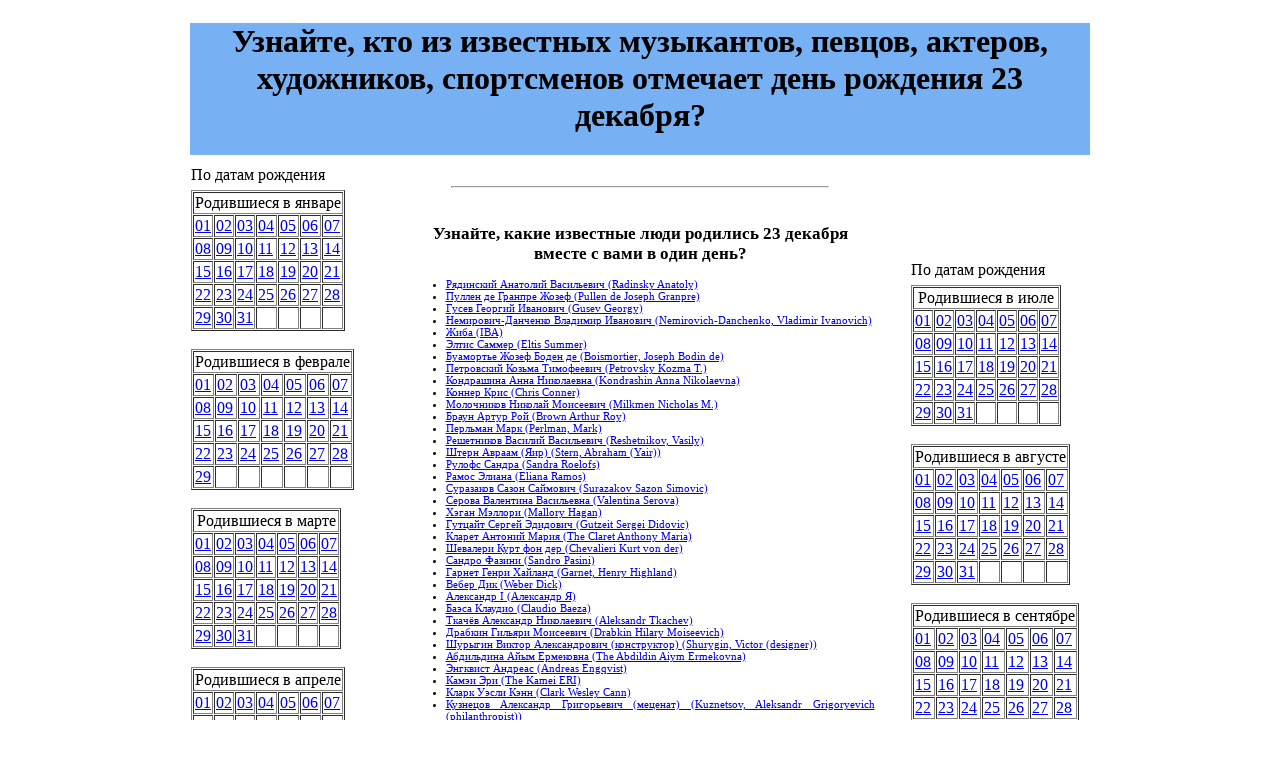

--- FILE ---
content_type: text/html
request_url: https://famous-birthdays.ru/data/23_dekabrya.html
body_size: 24755
content:
<html>
<head>

<script type="text/javascript" src="https://setmar.ru/imgs/js/jquery.js"></script>
<script type="text/javascript" src="https://setmar.ru/imgs/js/jquery.cycle2.js"></script>
<script type="text/javascript" src="https://setmar.ru/imgs/js/ealinkgo.js"></script>









<title>Кто родился 23 декабря из знаменитых, известных, великих людей</title>
<meta name="description" content="">
<meta name="keywords" content="">
<meta http-equiv="Content-Type" content="text/html; charset=UTF-8">
<link rel="stylesheet" href="/data/style/css/style.css" type="text/css">
<link rel="stylesheet" type="text/css" href="https://setmar.ru/imgs/css/style.css">

</head>
<body topmargin="0" leftmargin="0" rightmargin="0" bottommargin="0"><center>


<br/>
<table width="910" border="0" cellspacing="5" cellpadding="0">
<tr><td width="100%" height="69" align="center" bgcolor="#78b1f3" class="header"><h1>Узнайте, кто из известных музыкантов, певцов, актеров, художников, спортсменов отмечает день рождения 23 декабря?</h1></td></tr>
</table>

<table width="902" cellpadding="0" cellspacing="0" border="0" style="padding-top:5;padding-bottom:5">
<tr><td align="center" valign="top" height="100%">
<table cellpadding="0" cellspacing="0" height="100%"><tr><td valign="top">

<table cellspacing="0" class="men"><tr><td class="menu">По датам рождения</td></tr><tr><td style="padding-top:5;padding-bottom:5">

<table border="1" cellpadding="1" cellspacing="1">
<tr>
<td colspan="7"><center>Родившиеся в январе</center></td>
</tr>
<tr>
<td><a href="01_yanvarya.html">01</a></td>
<td><a href="02_yanvarya.html">02</a></td>
<td><a href="03_yanvarya.html">03</a></td>
<td><a href="04_yanvarya.html">04</a></td>
<td><a href="05_yanvarya.html">05</a></td>
<td><a href="06_yanvarya.html">06</a></td>
<td><a href="07_yanvarya.html">07</a></td>
</tr>
<tr>
<td><a href="08_yanvarya.html">08</a></td>
<td><a href="09_yanvarya.html">09</a></td>
<td><a href="10_yanvarya.html">10</a></td>
<td><a href="11_yanvarya.html">11</a></td>
<td><a href="12_yanvarya.html">12</a></td>
<td><a href="13_yanvarya.html">13</a></td>
<td><a href="14_yanvarya.html">14</a></td>
</tr>
<tr>
<td><a href="15_yanvarya.html">15</a></td>
<td><a href="16_yanvarya.html">16</a></td>
<td><a href="17_yanvarya.html">17</a></td>
<td><a href="18_yanvarya.html">18</a></td>
<td><a href="19_yanvarya.html">19</a></td>
<td><a href="20_yanvarya.html">20</a></td>
<td><a href="21_yanvarya.html">21</a></td>
</tr>
<tr>
<td><a href="22_yanvarya.html">22</a></td>
<td><a href="23_yanvarya.html">23</a></td>
<td><a href="24_yanvarya.html">24</a></td>
<td><a href="25_yanvarya.html">25</a></td>
<td><a href="26_yanvarya.html">26</a></td>
<td><a href="27_yanvarya.html">27</a></td>
<td><a href="28_yanvarya.html">28</a></td>
</tr>
<tr>
<td><a href="29_yanvarya.html">29</a></td>
<td><a href="30_yanvarya.html">30</a></td>
<td><a href="31_yanvarya.html">31</a></td>
<td>&nbsp;</td>
<td>&nbsp;</td>
<td>&nbsp;</td>
<td>&nbsp;</td>
</tr>
</table>

<br/>

<table border="1" cellpadding="1" cellspacing="1">
<tr>
<td colspan="7"><center>Родившиеся в феврале</center></td>
</tr>
<tr>
<td><a href="01_fevralya.html">01</a></td>
<td><a href="02_fevralya.html">02</a></td>
<td><a href="03_fevralya.html">03</a></td>
<td><a href="04_fevralya.html">04</a></td>
<td><a href="05_fevralya.html">05</a></td>
<td><a href="06_fevralya.html">06</a></td>
<td><a href="07_fevralya.html">07</a></td>
</tr>
<tr>
<td><a href="08_fevralya.html">08</a></td>
<td><a href="09_fevralya.html">09</a></td>
<td><a href="10_fevralya.html">10</a></td>
<td><a href="11_fevralya.html">11</a></td>
<td><a href="12_fevralya.html">12</a></td>
<td><a href="13_fevralya.html">13</a></td>
<td><a href="14_fevralya.html">14</a></td>
</tr>
<tr>
<td><a href="15_fevralya.html">15</a></td>
<td><a href="16_fevralya.html">16</a></td>
<td><a href="17_fevralya.html">17</a></td>
<td><a href="18_fevralya.html">18</a></td>
<td><a href="19_fevralya.html">19</a></td>
<td><a href="20_fevralya.html">20</a></td>
<td><a href="21_fevralya.html">21</a></td>
</tr>
<tr>
<td><a href="22_fevralya.html">22</a></td>
<td><a href="23_fevralya.html">23</a></td>
<td><a href="24_fevralya.html">24</a></td>
<td><a href="25_fevralya.html">25</a></td>
<td><a href="26_fevralya.html">26</a></td>
<td><a href="27_fevralya.html">27</a></td>
<td><a href="28_fevralya.html">28</a></td>
</tr>
<tr>
<td><a href="29_fevralya.html">29</a></td>
<td>&nbsp;</td>
<td>&nbsp;</td>
<td>&nbsp;</td>
<td>&nbsp;</td>
<td>&nbsp;</td>
<td>&nbsp;</td>
</tr>
</table>

<br/>

<table border="1" cellpadding="1" cellspacing="1">
<tr>
<td colspan="7"><center>Родившиеся в марте</center></td>
</tr>
<tr>
<td><a href="01_marta.html">01</a></td>
<td><a href="02_marta.html">02</a></td>
<td><a href="03_marta.html">03</a></td>
<td><a href="04_marta.html">04</a></td>
<td><a href="05_marta.html">05</a></td>
<td><a href="06_marta.html">06</a></td>
<td><a href="07_marta.html">07</a></td>
</tr>
<tr>
<td><a href="08_marta.html">08</a></td>
<td><a href="09_marta.html">09</a></td>
<td><a href="10_marta.html">10</a></td>
<td><a href="11_marta.html">11</a></td>
<td><a href="12_marta.html">12</a></td>
<td><a href="13_marta.html">13</a></td>
<td><a href="14_marta.html">14</a></td>
</tr>
<tr>
<td><a href="15_marta.html">15</a></td>
<td><a href="16_marta.html">16</a></td>
<td><a href="17_marta.html">17</a></td>
<td><a href="18_marta.html">18</a></td>
<td><a href="19_marta.html">19</a></td>
<td><a href="20_marta.html">20</a></td>
<td><a href="21_marta.html">21</a></td>
</tr>
<tr>
<td><a href="22_marta.html">22</a></td>
<td><a href="23_marta.html">23</a></td>
<td><a href="24_marta.html">24</a></td>
<td><a href="25_marta.html">25</a></td>
<td><a href="26_marta.html">26</a></td>
<td><a href="27_marta.html">27</a></td>
<td><a href="28_marta.html">28</a></td>
</tr>
<tr>
<td><a href="29_marta.html">29</a></td>
<td><a href="30_marta.html">30</a></td>
<td><a href="31_marta.html">31</a></td>
<td>&nbsp;</td>
<td>&nbsp;</td>
<td>&nbsp;</td>
<td>&nbsp;</td>
</tr>
</table>

<br/>

<table border="1" cellpadding="1" cellspacing="1">
<tr>
<td colspan="7"><center>Родившиеся в апреле</center></td>
</tr>
<tr>
<td><a href="01_aprelya.html">01</a></td>
<td><a href="02_aprelya.html">02</a></td>
<td><a href="03_aprelya.html">03</a></td>
<td><a href="04_aprelya.html">04</a></td>
<td><a href="05_aprelya.html">05</a></td>
<td><a href="06_aprelya.html">06</a></td>
<td><a href="07_aprelya.html">07</a></td>
</tr>
<tr>
<td><a href="08_aprelya.html">08</a></td>
<td><a href="09_aprelya.html">09</a></td>
<td><a href="10_aprelya.html">10</a></td>
<td><a href="11_aprelya.html">11</a></td>
<td><a href="12_aprelya.html">12</a></td>
<td><a href="13_aprelya.html">13</a></td>
<td><a href="14_aprelya.html">14</a></td>
</tr>
<tr>
<td><a href="15_aprelya.html">15</a></td>
<td><a href="16_aprelya.html">16</a></td>
<td><a href="17_aprelya.html">17</a></td>
<td><a href="18_aprelya.html">18</a></td>
<td><a href="19_aprelya.html">19</a></td>
<td><a href="20_aprelya.html">20</a></td>
<td><a href="21_aprelya.html">21</a></td>
</tr>
<tr>
<td><a href="22_aprelya.html">22</a></td>
<td><a href="23_aprelya.html">23</a></td>
<td><a href="24_aprelya.html">24</a></td>
<td><a href="25_aprelya.html">25</a></td>
<td><a href="26_aprelya.html">26</a></td>
<td><a href="27_aprelya.html">27</a></td>
<td><a href="28_aprelya.html">28</a></td>
</tr>
<tr>
<td><a href="29_aprelya.html">29</a></td>
<td><a href="30_aprelya.html">30</a></td>
<td>&nbsp;</td>
<td>&nbsp;</td>
<td>&nbsp;</td>
<td>&nbsp;</td>
<td>&nbsp;</td>
</tr>
</table>

<br/>

<table border="1" cellpadding="1" cellspacing="1">
<tr>
<td colspan="7"><center>Родившиеся в мае</center></td>
</tr>
<tr>
<td><a href="01_maya.html">01</a></td>
<td><a href="02_maya.html">02</a></td>
<td><a href="03_maya.html">03</a></td>
<td><a href="04_maya.html">04</a></td>
<td><a href="05_maya.html">05</a></td>
<td><a href="06_maya.html">06</a></td>
<td><a href="07_maya.html">07</a></td>
</tr>
<tr>
<td><a href="08_maya.html">08</a></td>
<td><a href="09_maya.html">09</a></td>
<td><a href="10_maya.html">10</a></td>
<td><a href="11_maya.html">11</a></td>
<td><a href="12_maya.html">12</a></td>
<td><a href="13_maya.html">13</a></td>
<td><a href="14_maya.html">14</a></td>
</tr>
<tr>
<td><a href="15_maya.html">15</a></td>
<td><a href="16_maya.html">16</a></td>
<td><a href="17_maya.html">17</a></td>
<td><a href="18_maya.html">18</a></td>
<td><a href="19_maya.html">19</a></td>
<td><a href="20_maya.html">20</a></td>
<td><a href="21_maya.html">21</a></td>
</tr>
<tr>
<td><a href="22_maya.html">22</a></td>
<td><a href="23_maya.html">23</a></td>
<td><a href="24_maya.html">24</a></td>
<td><a href="25_maya.html">25</a></td>
<td><a href="26_maya.html">26</a></td>
<td><a href="27_maya.html">27</a></td>
<td><a href="28_maya.html">28</a></td>
</tr>
<tr>
<td><a href="29_maya.html">29</a></td>
<td><a href="30_maya.html">30</a></td>
<td><a href="31_maya.html">31</a></td>
<td>&nbsp;</td>
<td>&nbsp;</td>
<td>&nbsp;</td>
<td>&nbsp;</td>
</tr>
</table>

<br/>

<table border="1" cellpadding="1" cellspacing="1">
<tr>
<td colspan="7"><center>Родившиеся в июне</center></td>
</tr>
<tr>
<td><a href="01_iyunya.html">01</a></td>
<td><a href="02_iyunya.html">02</a></td>
<td><a href="03_iyunya.html">03</a></td>
<td><a href="04_iyunya.html">04</a></td>
<td><a href="05_iyunya.html">05</a></td>
<td><a href="06_iyunya.html">06</a></td>
<td><a href="07_iyunya.html">07</a></td>
</tr>
<tr>
<td><a href="08_iyunya.html">08</a></td>
<td><a href="09_iyunya.html">09</a></td>
<td><a href="10_iyunya.html">10</a></td>
<td><a href="11_iyunya.html">11</a></td>
<td><a href="12_iyunya.html">12</a></td>
<td><a href="13_iyunya.html">13</a></td>
<td><a href="14_iyunya.html">14</a></td>
</tr>
<tr>
<td><a href="15_iyunya.html">15</a></td>
<td><a href="16_iyunya.html">16</a></td>
<td><a href="17_iyunya.html">17</a></td>
<td><a href="18_iyunya.html">18</a></td>
<td><a href="19_iyunya.html">19</a></td>
<td><a href="20_iyunya.html">20</a></td>
<td><a href="21_iyunya.html">21</a></td>
</tr>
<tr>
<td><a href="22_iyunya.html">22</a></td>
<td><a href="23_iyunya.html">23</a></td>
<td><a href="24_iyunya.html">24</a></td>
<td><a href="25_iyunya.html">25</a></td>
<td><a href="26_iyunya.html">26</a></td>
<td><a href="27_iyunya.html">27</a></td>
<td><a href="28_iyunya.html">28</a></td>
</tr>
<tr>
<td><a href="29_iyunya.html">29</a></td>
<td><a href="30_iyunya.html">30</a></td>
<td>&nbsp;</td>
<td>&nbsp;</td>
<td>&nbsp;</td>
<td>&nbsp;</td>
<td>&nbsp;</td>
</tr>
</table>
</td></tr></table><table><tr><td height="3"></td></tr></table>

</td></tr><tr><td height="100%">
<table height="100%" style="border:solid;border-width:1;border-color:#78b1f3;width:180;background:#fefefa;text-align:center"><tr><td height="100%" valign="top">
&nbsp;
</td></tr></table>
</td></tr></table>

</td><td width="538" align="center" valign="top" height="100%">
<table width="528" height="100%" cellpadding="0" cellspacing="0" class="tel"><tr><td class="menu"></td></tr><tr><td align="center" valign="top">


<table width="90%" border="0" style="font-size:11">
<tr><td style="text-align:justify">
<br/>
<center>
<hr width="80%"></center>

<!--a href="https://bx365.ru/licenses/">
	<img src="/980x247.png" class="banner">
</a-->

<center>

</center>

<p>&nbsp;</p>

<center><h2>Узнайте, какие известные люди родились 23 декабря вместе с вами в один день?</h2></center>

<ul>
<li><a href="23_dekabrya/ryadinskij_anatolij_vasilevich.html">Рядинский Анатолий Васильевич (Radinsky Anatoly)</a></li>
<li><a href="23_dekabrya/pullen_de_granpre_jozef.html">Пуллен де Гранпре Жозеф (Pullen de Joseph Granpre)</a></li>
<li><a href="23_dekabrya/gusev_georgij_ivanovich.html">Гусев Георгий Иванович (Gusev Georgy)</a></li>
<li><a href="23_dekabrya/nemirovich_danchenko_vladimir_ivanovich.html">Немирович-Данченко Владимир Иванович (Nemirovich-Danchenko, Vladimir Ivanovich)</a></li>
<li><a href="23_dekabrya/jiba.html">Жиба (IBA)</a></li>
<li><a href="23_dekabrya/yeltis_sammer.html">Элтис Саммер (Eltis Summer)</a></li>
<li><a href="23_dekabrya/buamorte_jozef_boden_de.html">Буамортье Жозеф Боден де (Boismortier, Joseph Bodin de)</a></li>
<li><a href="23_dekabrya/petrovskij_kozma_timofeevich.html">Петровский Козьма Тимофеевич (Petrovsky Kozma T.)</a></li>
<li><a href="23_dekabrya/kondrashina_anna_nikolaevna.html">Кондрашина Анна Николаевна (Kondrashin Anna Nikolaevna)</a></li>
<li><a href="23_dekabrya/konner_kris.html">Коннер Крис (Chris Conner)</a></li>
<li><a href="23_dekabrya/molochnikov_nikolaj_moiseevich.html">Молочников Николай Моисеевич (Milkmen Nicholas M.)</a></li>
<li><a href="23_dekabrya/braun_artur_roj.html">Браун Артур Рой (Brown Arthur Roy)</a></li>
<li><a href="23_dekabrya/perlman_mark.html">Перльман Марк (Perlman, Mark)</a></li>
<li><a href="23_dekabrya/reshetnikov_vasilij_vasilevich.html">Решетников Василий Васильевич (Reshetnikov, Vasily)</a></li>
<li><a href="23_dekabrya/shtern_avraam_yair.html">Штерн Авраам (Яир) (Stern, Abraham (Yair))</a></li>
<li><a href="23_dekabrya/rulofs_sandra.html">Рулофс Сандра (Sandra Roelofs)</a></li>
<li><a href="23_dekabrya/ramos_yeliana.html">Рамос Элиана (Eliana Ramos)</a></li>
<li><a href="23_dekabrya/surazakov_sazon_sajmovich.html">Суразаков Сазон Саймович (Surazakov Sazon Simovic)</a></li>
<li><a href="23_dekabrya/serova_valentina_vasilevna.html">Серова Валентина Васильевна (Valentina Serova)</a></li>
<li><a href="23_dekabrya/hyegan_myellori.html">Хэган Мэллори (Mallory Hagan)</a></li>
<li><a href="23_dekabrya/guttzajt_sergej_yedidovich.html">Гутцайт Сергей Эдидович (Gutzeit Sergei Didovic)</a></li>
<li><a href="23_dekabrya/klaret_antonij_mariya.html">Кларет Антоний Мария (The Claret Anthony Maria)</a></li>
<li><a href="23_dekabrya/shevaleri_kurt_fon_der.html">Шевалери Курт фон дер (Chevalieri Kurt von der)</a></li>
<li><a href="23_dekabrya/sandro_fazini.html">Сандро Фазини (Sandro Pasini)</a></li>
<li><a href="23_dekabrya/garnet_genri_hajland.html">Гарнет Генри Хайланд (Garnet, Henry Highland)</a></li>
<li><a href="23_dekabrya/veber_dik.html">Вебер Дик (Weber Dick)</a></li>
<li><a href="23_dekabrya/aleksandr_i.html">Александр I (Александр Я)</a></li>
<li><a href="23_dekabrya/bayesa_klaudio.html">Баэса Клаудио (Claudio Baeza)</a></li>
<li><a href="23_dekabrya/tkachev_aleksandr_nikolaevich.html">Ткачёв Александр Николаевич (Aleksandr Tkachev)</a></li>
<li><a href="23_dekabrya/drabkin_gilyari_moiseevich.html">Драбкин Гильяри Моисеевич (Drabkin Hilary Moiseevich)</a></li>
<li><a href="23_dekabrya/shuryigin_viktor_aleksandrovich_konstruktor.html">Шурыгин Виктор Александрович (конструктор) (Shurygin, Victor (designer))</a></li>
<li><a href="23_dekabrya/abdildina_ajyim_ermekovna.html">Абдильдина Айым Ермековна (The Abdildin Aiym Ermekovna)</a></li>
<li><a href="23_dekabrya/yengkvist_andreas.html">Энгквист Андреас (Andreas Engqvist)</a></li>
<li><a href="23_dekabrya/kamyei_yeri.html">Камэи Эри (The Kamei ERI)</a></li>
<li><a href="23_dekabrya/klark_uyesli_kyenn.html">Кларк Уэсли Кэнн (Clark Wesley Cann)</a></li>
<li><a href="23_dekabrya/kuznetzov_aleksandr_grigorevich_metzenat.html">Кузнецов Александр Григорьевич (меценат) (Kuznetsov, Aleksandr Grigoryevich (philanthropist))</a></li>
<li><a href="23_dekabrya/hartman_yelizabet.html">Хартман Элизабет (Elizabeth Hartman)</a></li>
<li><a href="23_dekabrya/tihomirov_viktor_vasilevich.html">Тихомиров Виктор Васильевич (Victor Tikhomirov V.)</a></li>
<li><a href="23_dekabrya/blyek_d_yelia_sofiya.html">Блэк-Д’Элиа София (Black-D'elia Sofia)</a></li>
<li><a href="23_dekabrya/oshi_ti_djej.html">Оши Ти Джей (T. J. Oshie)</a></li>
<li><a href="23_dekabrya/dost_muhammed.html">Дост Мухаммед (Dost Mohammed)</a></li>
<li><a href="23_dekabrya/kiselev_mihail_dmitrievich.html">Киселёв Михаил Дмитриевич (Kiselev, Mikhail D.)</a></li>
<li><a href="23_dekabrya/ador_gyustav.html">Адор Гюстав (Gustave Ador)</a></li>
<li><a href="23_dekabrya/mihajlov_nikolaj_nikolaevich.html">Михайлов Николай Николаевич (Mikhailov, Nikolai Nikolaevich)</a></li>
<li><a href="23_dekabrya/brash_horst.html">Браш Хорст (Brush Horst)</a></li>
<li><a href="23_dekabrya/tzetnerovich_pavel_vladislavovich.html">Цетнерович Павел Владиславович (Cetnarowicz Pavel Vladimirovich)</a></li>
<li><a href="23_dekabrya/kober_alisa.html">Кобер Алиса (Alice Kober)</a></li>
<li><a href="23_dekabrya/pettz_german_germanovich.html">Петц Герман Германович (Petz German Germanovich)</a></li>
<li><a href="23_dekabrya/kartvelishvili_dmitrij_levanovich.html">Картвелишвили Дмитрий Леванович (Kartvelishvili Dmitry Levanovich)</a></li>
<li><a href="23_dekabrya/ryijakov_valerij_nikolaevich.html">Рыжаков Валерий Николаевич (Ryzhakov Valery)</a></li>
<li><a href="23_dekabrya/severans_djoan.html">Северанс Джоан (Joan Severance)</a></li>
<li><a href="23_dekabrya/pismannik_mihail_konstantinovich.html">Писманник Михаил Константинович (Pasmanik Michael K.)</a></li>
<li><a href="23_dekabrya/shiltz_veronika.html">Шильц Вероника (SILC Veronica)</a></li>
<li><a href="23_dekabrya/fyurno_karen.html">Фюрно Карен (Porno Karen)</a></li>
<li><a href="23_dekabrya/hyuitt_djon.html">Хьюитт Джон (Hewitt John)</a></li>
<li><a href="23_dekabrya/madam_si_djej_uoker.html">Мадам Си Джей Уокер (Madam C. J. Walker)</a></li>
<li><a href="23_dekabrya/rejd_tomas.html">Рейд Томас (Reid Thomas)</a></li>
<li><a href="23_dekabrya/serda_ildefons.html">Серда Ильдефонс (Ildefons Cerda)</a></li>
<li><a href="23_dekabrya/muchoki_stefen.html">Мучоки Стефен (Muchoki Stephen)</a></li>
<li><a href="23_dekabrya/shultz_arsenij_leonidovich.html">Шульц Арсений Леонидович (Schulz On The Occasion)</a></li>
<li><a href="23_dekabrya/golubtzov_fedor_aleksandrovich.html">Голубцов Фёдор Александрович (Golubtsov Fyodor)</a></li>
<li><a href="23_dekabrya/bigeev_abdrashit_museevich.html">Бигеев Абдрашит Мусеевич (Bigiyef Abdrashit Mosiewicz)</a></li>
<li><a href="23_dekabrya/eremeev_boris_romanovich.html">Еремеев Борис Романович (Eremeev Boris Romanovich)</a></li>
<li><a href="23_dekabrya/bih_ishmayel.html">Бих Ишмаэль (IIR Ishmael)</a></li>
<li><a href="23_dekabrya/shatz_boris.html">Шац Борис (Boris Schatz)</a></li>
<li><a href="23_dekabrya/uilson_kiren.html">Уилсон Кирен (Wilson Cyrene)</a></li>
<li><a href="23_dekabrya/mansur_adli.html">Мансур Адли (Mansour Adly)</a></li>
<li><a href="23_dekabrya/kutuzov_vladimir_valentinovich.html">Кутузов Владимир Валентинович (Kutuzov Vladimir Valentinovich)</a></li>
<li><a href="23_dekabrya/matzokin_nikolaj_petrovich.html">Мацокин Николай Петрович (Mazarin Nikolay Petrovich)</a></li>
<li><a href="23_dekabrya/eliseev_nikolaj_trofimovich.html">Елисеев Николай Трофимович (Eliseev Nikolay Trofimovich)</a></li>
<li><a href="23_dekabrya/krivosheina_kseniya_igorevna.html">Кривошеина Ксения Игоревна (Krivosheina Kseniya Igorevna)</a></li>
<li><a href="23_dekabrya/shimone_klaudio.html">Шимоне Клаудио (The Shimon Claudio)</a></li>
<li><a href="23_dekabrya/radchenko_lyalina_tamara_ignatevna.html">Радченко-Лялина Тамара Игнатьевна (Radchenko-Lalin Tamara I.)</a></li>
<li><a href="23_dekabrya/avrorin_valentin_aleksandrovich.html">Аврорин Валентин Александрович (Avrorin Valentin Aleksandrovich)</a></li>
<li><a href="23_dekabrya/zamanov_kurban.html">Заманов Курбан (Zamanov Kurban)</a></li>
<li><a href="23_dekabrya/sergeev_vasilij_pavlovich.html">Сергеев Василий Павлович (Sergeev Vasily Pavlovich)</a></li>
<li><a href="23_dekabrya/belyih_mihail_arkadevich.html">Белых Михаил Аркадьевич (White Mikhail A.)</a></li>
<li><a href="23_dekabrya/shor_aaron_shaul.html">Шор Аарон Шауль (Shore Aaron Shaul)</a></li>
<li><a href="23_dekabrya/ajsina_ekaterina_anatolevna.html">Айсина Екатерина Анатольевна (Aisina Ekaterina A.)</a></li>
<li><a href="23_dekabrya/smirnova_anna_ivanovna.html">Смирнова Анна Ивановна (Smirnova Anna Ivanovna)</a></li>
<li><a href="23_dekabrya/hrishatyij_valerij_nikolaevich.html">Хрищатый Валерий Николаевич (Hrishchaty Valery)</a></li>
<li><a href="23_dekabrya/selifonov_ivan_ivanovich.html">Селифонов Иван Иванович (Selifonov Ivan Ivanovich)</a></li>
<li><a href="23_dekabrya/marlou_yendryu.html">Марлоу Эндрю (Andrew Marlowe)</a></li>
<li><a href="23_dekabrya/tzereteli_mihail_georgievich.html">Церетели Михаил Георгиевич (Tsereteli Michael G.)</a></li>
<li><a href="23_dekabrya/zulfikarpashich_adil.html">Зулфикарпашич Адил (Zulfikarpasic Adil)</a></li>
<li><a href="23_dekabrya/grajndl_jozef.html">Грайндль Йозеф (Greindl Josef)</a></li>
<li><a href="23_dekabrya/pilarj_karel.html">Пиларж Карел (Karel Pilař)</a></li>
<li><a href="23_dekabrya/pishev_nikolaj_pavlovich.html">Пищев Николай Павлович (Food Nikolay Pavlovich)</a></li>
<li><a href="23_dekabrya/bruks_djin.html">Брукс Джин (Brooks Gin)</a></li>
<li><a href="23_dekabrya/mihalek_zbyinek.html">Михалек Збынек (Mikhalek Mr.)</a></li>
<li><a href="23_dekabrya/rivera_ortis_manuyel.html">Ривера-Ортис Мануэль (Rivera-Ortiz, Manuel)</a></li>
<li><a href="23_dekabrya/kaltzabidji_raneri_de.html">Кальцабиджи Раньери де (Calzabigi Ranieri de)</a></li>
<li><a href="23_dekabrya/moran_nik.html">Моран Ник (Nick Moran)</a></li>
<li><a href="23_dekabrya/vodyanoj_mihail_grigorevich.html">Водяной Михаил Григорьевич (Water Michael G.)</a></li>
<li><a href="23_dekabrya/bezobrazov_aleksandr_mihajlovich_1783.html">Безобразов Александр Михайлович (1783) (Bezobrazov Alexander (1783))</a></li>
<li><a href="23_dekabrya/oppel_vladimir_andreevich.html">Оппель Владимир Андреевич (Oppel Vladimir Andreevich)</a></li>
<li><a href="23_dekabrya/omura_takaesi.html">Омура Такаёси (Omura, Takeshi)</a></li>
<li><a href="23_dekabrya/visnierska_yeva.html">Висниерска Эва (The Eva Wisnierska)</a></li>
<li><a href="23_dekabrya/novaro_mikele.html">Новаро Микеле (Novaro Michele)</a></li>
<li><a href="23_dekabrya/lehterya_jori.html">Лехтеря Йори (Lehtera Jori)</a></li>
<li><a href="23_dekabrya/uyerta_viktoriano.html">Уэрта Викториано (Victoriano Huerta)</a></li>
<li><a href="23_dekabrya/timoshenko_stepan_prokofevich.html">Тимошенко Степан Прокофьевич (Timoshenko Stephen P.)</a></li>
<li><a href="23_dekabrya/dimitrov_ilko.html">Димитров Илко (Dimitrov Ilco)</a></li>
<li><a href="23_dekabrya/chepalova_yuliya_anatolevna.html">Чепалова Юлия Анатольевна (Julia Chepalova A.)</a></li>
<li><a href="23_dekabrya/durov_lev_konstantinovich.html">Дуров Лев Константинович (Durov Lev Konstantinovich)</a></li>
<li><a href="23_dekabrya/myurrej_dyejv.html">Мюррей Дэйв (Dave Murray)</a></li>
<li><a href="23_dekabrya/shpengler_jorg.html">Шпенглер Йорг (Jörg Spengler)</a></li>
<li><a href="23_dekabrya/dyumart_vudi.html">Дюмарт Вуди (Dumart Woody)</a></li>
<li><a href="23_dekabrya/gonim_vail.html">Гоним Ваиль (Wael Ghonim)</a></li>
<li><a href="23_dekabrya/levi_yasmin.html">Леви Ясмин (Levy Yasmin)</a></li>
<li><a href="23_dekabrya/kravchenko_andrej_ilich.html">Кравченко Андрей Ильич (Kravchenko Andrey Ilyich)</a></li>
<li><a href="23_dekabrya/alboreto_mikele.html">Альборето Микеле (Michele Alboreto)</a></li>
<li><a href="23_dekabrya/filimonov_ivan_nikolaevich.html">Филимонов Иван Николаевич (Filimonov, Ivan)</a></li>
<li><a href="23_dekabrya/gofman_petr_romualdovich.html">Гофман Пётр Ромуальдович (Hoffmann Peter Romualdovich)</a></li>
<li><a href="23_dekabrya/belenkij_moisej_solomonovich.html">Беленький Моисей Соломонович (Belenky Moisey Solomonovich)</a></li>
<li><a href="23_dekabrya/kerland_bob.html">Кёрланд Боб (Kurland Bob)</a></li>
<li><a href="23_dekabrya/uorren_yestella.html">Уоррен Эстелла (Estella Warren)</a></li>
<li><a href="23_dekabrya/karsh_yusuf.html">Карш Юсуф (Yousuf Karsh)</a></li>
<li><a href="23_dekabrya/matos_gregoriu_de.html">Матос Грегориу де (Matos Gregory de)</a></li>
<li><a href="23_dekabrya/imre_geza.html">Имре Геза (Imre Geza)</a></li>
<li><a href="23_dekabrya/gudzinevichyute_dajna.html">Гудзиневичюте Дайна (Guineviere Dinah)</a></li>
<li><a href="23_dekabrya/hettzenauyer_mattias.html">Хетценауэр Маттиас (Hetzenauer Matthias)</a></li>
<li><a href="23_dekabrya/hilson_dejl.html">Хилсон Дейл (Dale Hilson)</a></li>
<li><a href="23_dekabrya/jovich_luka.html">Йович Лука (Luka Jović)</a></li>
<li><a href="23_dekabrya/jumaev_maksut_sagintaevich.html">Жумаев Максут Сагинтаевич (The Maksut Zhumayev Sagentic)</a></li>
<li><a href="23_dekabrya/fedorov_valentin_vitalevich.html">Фёдоров Валентин Витальевич (Fedorov, Valentin V.)</a></li>
<li><a href="23_dekabrya/bredreshift_yerik.html">Брёдрешифт Эрик (Brakeset Eric)</a></li>
<li><a href="23_dekabrya/hudov_petr_dmitrievich.html">Худов Пётр Дмитриевич (Hoods Peter D.)</a></li>
<li><a href="23_dekabrya/bertrup_kristina.html">Бертруп Кристина (Bartrop Christina)</a></li>
<li><a href="23_dekabrya/baklanov_georgij_andreevich.html">Бакланов Георгий Андреевич (Cormorants Georgy Andreevich)</a></li>
<li><a href="23_dekabrya/leblejn_ens.html">Льеблейн Енс (Lieblein Jens)</a></li>
<li><a href="23_dekabrya/zolochevskij_vitalij_sergeevich.html">Золочевский Виталий Сергеевич (Zolochiv Vitaliy Sergeevich)</a></li>
<li><a href="23_dekabrya/santana_mario_alberto.html">Сантана Марио Альберто (Santana Mario Alberto)</a></li>
<li><a href="23_dekabrya/makeeva_anastasiya_vasilevna.html">Макеева Анастасия Васильевна (Anastasia Makeeva V.)</a></li>
<li><a href="23_dekabrya/belyu_yedrian.html">Белью Эдриан (Linen Adrian)</a></li>
<li><a href="23_dekabrya/chopra_majkl.html">Чопра Майкл (Michael Chopra)</a></li>
<li><a href="23_dekabrya/mzali_mohammed.html">Мзали Мохаммед (Sali Mohammed)</a></li>
<li><a href="23_dekabrya/shishkin_yakov_vasilevich.html">Шишкин Яков Васильевич (Shishkin Jacob V.)</a></li>
<li><a href="23_dekabrya/shi_dyen.html">Ши Дэн (Shi Dan)</a></li>
<li><a href="23_dekabrya/marchenko_petr_valentinovich.html">Марченко Пётр Валентинович (Marchenko Petr Valentinovich)</a></li>
<li><a href="23_dekabrya/budkeev_mihail_yakovlevich.html">Будкеев Михаил Яковлевич (Bukaev Mikhail Yakovlevich)</a></li>
<li><a href="23_dekabrya/zejtman_isaj_mihajlovich.html">Зейтман Исай Михайлович (Zeitman Isai Mikhailovich)</a></li>
<li><a href="23_dekabrya/slapchuk_vasilij_dmitrievich.html">Слапчук Василий Дмитриевич (Slipchuk Vasily Dmitrievich)</a></li>
<li><a href="23_dekabrya/kazej_ariadna_ivanovna.html">Казей Ариадна Ивановна (Kazia Ariadne I.)</a></li>
<li><a href="23_dekabrya/mihalev_sergej_nikolaevich.html">Михалёв Сергей Николаевич (Mikhalev Sergey Nikolaevich)</a></li>
<li><a href="23_dekabrya/denisov_stanislav_dmitrievich.html">Денисов Станислав Дмитриевич (Denisov, Stanislav Dmitrievich)</a></li>
<li><a href="23_dekabrya/shirer_garri.html">Ширер Гарри (Harry Shearer)</a></li>
<li><a href="23_dekabrya/dyuk_djejms_byukenen.html">Дьюк Джеймс Бьюкенен (Duke James Buchanan)</a></li>
<li><a href="23_dekabrya/kasatkin_nikolaj_yakovlevich.html">Касаткин Николай Яковлевич (Kasatkin Nikolai Yakovlevich)</a></li>
<li><a href="23_dekabrya/klark_brett.html">Кларк Бретт (Clark Brett)</a></li>
<li><a href="23_dekabrya/chekidjyan_oganes_arutyunovich.html">Чекиджян Оганес Арутюнович (Hovhannes Chekijian H.)</a></li>
<li><a href="23_dekabrya/zinkovskij_evgenij_valerevich.html">Зинковский Евгений Валерьевич (Eugene V. Zinkovsky)</a></li>
<li><a href="23_dekabrya/bogdanov_andrej_olegovich.html">Богданов Андрей Олегович (Bogdanov Andrey Olegovich)</a></li>
<li><a href="23_dekabrya/shutova_nina_timofeevna.html">Шутова Нина Тимофеевна (Shutov Timofeevna)</a></li>
<li><a href="23_dekabrya/bauyer_vilgelm.html">Бауэр Вильгельм (Wilhelm Bauer)</a></li>
<li><a href="23_dekabrya/kaukonen_jorma.html">Кауконен Йорма (Kaukonen Jorma)</a></li>
<li><a href="23_dekabrya/poloz_mihail_nikolaevich.html">Полоз Михаил Николаевич (Poloz Michael N.)</a></li>
<li><a href="23_dekabrya/jelnov_anton_yurevich.html">Желнов Антон Юрьевич (Zhelnov Anton Yu)</a></li>
<li><a href="23_dekabrya/shajhutdinov_rifat_gabdulhakovich.html">Шайхутдинов Рифат Габдулхакович (Rifat Shaikhutdinov Gabdulhakovich)</a></li>
<li><a href="23_dekabrya/belov_lev_grigorevich.html">Белов Лев Григорьевич (Lev Belov)</a></li>
<li><a href="23_dekabrya/aleksashenko_sergej_vladimirovich.html">Алексашенко Сергей Владимирович (Aleksashenko Sergey Vladimirovich)</a></li>
<li><a href="23_dekabrya/brumen_matyaj.html">Брумен Матьяж (Brumen Matjaz)</a></li>
<li><a href="23_dekabrya/vednikov_vasilij_spiridonovich.html">Ведников Василий Спиридонович (Mednikov Basil Spiridonovich)</a></li>
<li><a href="23_dekabrya/lindner_laslo.html">Линднер Ласло (Laszlo Lindner)</a></li>
<li><a href="23_dekabrya/nikolskij_andrej_yurevich.html">Никольский Андрей Юрьевич (Nicholas Andrew Y.)</a></li>
<li><a href="23_dekabrya/tretyakova_elena_nikolaevna.html">Третьякова Елена Николаевна (Elena Tretyakova N.)</a></li>
<li><a href="23_dekabrya/suares_luis_fernando.html">Суарес Луис Фернандо (Suarez, Luis Fernando)</a></li>
<li><a href="23_dekabrya/lopesh_manuyel.html">Лопеш Мануэл (Manuel Lopes)</a></li>
<li><a href="23_dekabrya/singh_choudhari_charan.html">Сингх Чоудхари Чаран (Singh Choudhary Charan)</a></li>
<li><a href="23_dekabrya/yerlitzkij_alfons_feliksovich.html">Эрлицкий Альфонс Феликсович (Alicki Alphonse F.)</a></li>
<li><a href="23_dekabrya/vedernikov_aleksandr_filippovich.html">Ведерников Александр Филиппович (Vedernikov Alexander Filippovich)</a></li>
<li><a href="23_dekabrya/gordin_yakov_arkadevich.html">Гордин Яков Аркадьевич (Gordin, Yakov Arkadievich)</a></li>
<li><a href="23_dekabrya/louyen_aleksandr.html">Лоуэн Александр (Alexander Lowen)</a></li>
<li><a href="23_dekabrya/tzyibin_pavel_vladimirovich.html">Цыбин Павел Владимирович (Tsybin Pavel Vladimirovich)</a></li>
<li><a href="23_dekabrya/sheremetev_boris_sergeevich.html">Шереметев Борис Сергеевич (Sheremetev, Boris Sergeevich)</a></li>
<li><a href="23_dekabrya/lejen_aleksandr_lui_simon.html">Лежен Александр Луи Симон (Lejeune Alexandre Louis Simon)</a></li>
<li><a href="23_dekabrya/anastasiya_chernogorskaya.html">Анастасия Черногорская (Anastasia Of Montenegro)</a></li>
<li><a href="23_dekabrya/petlyura_olga_afanasevna.html">Петлюра Ольга Афанасьевна (Petlura Olga Popovich)</a></li>
<li><a href="23_dekabrya/keller_dyevid_genri.html">Келлер Дэвид Генри (Keller, David Henry)</a></li>
<li><a href="23_dekabrya/shlupp_djeff.html">Шлупп Джефф (Jeff Schlupp)</a></li>
<li><a href="23_dekabrya/sataev_ahan_kargambaevich.html">Сатаев Ахан Каргамбаевич (Akhan Sataev Kalabaevich)</a></li>
<li><a href="23_dekabrya/seredina_antonina_aleksandrovna.html">Середина Антонина Александровна (Mid Antonina Aleksandrovna)</a></li>
<li><a href="23_dekabrya/vasilij_roslyakov.html">Василий (Росляков) (Vasily (Roslyakov))</a></li>
<li><a href="23_dekabrya/mamedov_namig_zaid_oglyi.html">Мамедов Намиг Заид оглы (Namiq Mammadov Zaid oglu)</a></li>
<li><a href="23_dekabrya/ovanesova_arsha_ambartzumovna.html">Ованесова Арша Амбарцумовна (Ovanesova Of Arches Ambartsumov)</a></li>
<li><a href="23_dekabrya/vlasi_azem.html">Власи Азем (Power Azem)</a></li>
<li><a href="23_dekabrya/sepelev_andrej_ivanovich.html">Сепелев Андрей Иванович (Shepelev Andrey Ivanovich)</a></li>
<li><a href="23_dekabrya/pilyutov_petr_andreevich.html">Пилютов Пётр Андреевич (Pilotov Peter A.)</a></li>
<li><a href="23_dekabrya/dennis_tinerino.html">Деннис Тинерино (Dennis Tinerino)</a></li>
<li><a href="23_dekabrya/bejker_chet.html">Бейкер Чет (Chet Baker)</a></li>
<li><a href="23_dekabrya/apergis_jorj.html">Апергис Жорж (Aperghis Georges)</a></li>
<li><a href="23_dekabrya/beketov_mihail_ivanovich.html">Бекетов Михаил Иванович (Beketov, Mikhail Ivanovich)</a></li>
<li><a href="23_dekabrya/kudryavtzev_igor_nikolaevich.html">Кудрявцев Игорь Николаевич (Kudryavtsev I. N.)</a></li>
<li><a href="23_dekabrya/rizi_dino.html">Ризи Дино (Dino Risi)</a></li>
<li><a href="23_dekabrya/rana_mohan_shamsher.html">Рана Мохан Шамшер (Rana Mohan Shamsher)</a></li>
<li><a href="23_dekabrya/bryullov_karl_pavlovich.html">Брюллов Карл Павлович (Bryullov Karl Pavlovich)</a></li>
<li><a href="23_dekabrya/katz_maksim_evgenevich.html">Кац Максим Евгеньевич (Katz Maxim E.)</a></li>
<li><a href="23_dekabrya/tyantzi.html">Тяньци (Tanzi)</a></li>
<li><a href="23_dekabrya/tupikin_ruvim_filippovich.html">Тупикин Рувим Филиппович (Tupikin Reuben Philipovich)</a></li>
<li><a href="23_dekabrya/kvyatkovskij_vasilij_aleksandrovich.html">Квятковский Василий Александрович (Kwiatkowski Vasily Aleksandrovich)</a></li>
<li><a href="23_dekabrya/delgado_agustin.html">Дельгадо Агустин (Agustín Delgado)</a></li>
<li><a href="23_dekabrya/sherbovich_ilya_viktorovich.html">Щербович Илья Викторович (The Company's Ilya Viktorovich)</a></li>
<li><a href="23_dekabrya/medyanik_fedor_tihonovich.html">Медяник Фёдор Тихонович (Medianik Fedor Tikhonovich)</a></li>
<li><a href="23_dekabrya/abdulaev_anatolij_gafarovich.html">Абдулаев Анатолий Гафарович (Abdulayev Anatoly Gafanovich)</a></li>
<li><a href="23_dekabrya/tursunov_ermek_karimjanovich.html">Турсунов Ермек Каримжанович (Ermek Tursunov, Kahrimanovic)</a></li>
<li><a href="23_dekabrya/kosheleva_tatyana_sergeevna.html">Кошелева Татьяна Сергеевна (Kosheleva Tatiana Sergeevna)</a></li>
<li><a href="23_dekabrya/gasho_bertran.html">Гашо Бертран (Bertrand Gasho)</a></li>
<li><a href="23_dekabrya/vorontzov_aleksej_alekseevich.html">Воронцов Алексей Алексеевич (Vorontsov, Alexei)</a></li>
<li><a href="23_dekabrya/amatuni_ashot_apetovich.html">Аматуни Ашот Апетович (Amatuni Ashot Aptowicz)</a></li>
<li><a href="23_dekabrya/manyachenko_galina.html">Маняченко Галина (Manchenko Galina)</a></li>
<li><a href="23_dekabrya/shubarin_vladimir_aleksandrovich.html">Шубарин Владимир Александрович (Suberin Vladimir Aleksandrovich)</a></li>
<li><a href="23_dekabrya/borsdorf_fridrih_adolf.html">Борсдорф Фридрих Адольф (Borsdorf Friedrich Adolf)</a></li>
<li><a href="23_dekabrya/iogann_albreht_i_meklenburgskij.html">Иоганн Альбрехт I Мекленбургский (Иоганн Альбрехт Мекленбургский Я)</a></li>
<li><a href="23_dekabrya/chermoshentzev_anatolij_alekseevich.html">Чермошенцев Анатолий Алексеевич (Chemosenses Anatoly Alekseevich)</a></li>
<li><a href="23_dekabrya/biffl_greg.html">Биффл Грег (Biffle Greg)</a></li>
<li><a href="23_dekabrya/ashihmin_sergej_anatolevich.html">Ашихмин Сергей Анатольевич (Ashikhmin Sergey)</a></li>
<li><a href="23_dekabrya/sharov_vasilij_vasilevich.html">Шаров Василий Васильевич (Balls Vasily)</a></li>
<li><a href="23_dekabrya/pankratov_nikolaj_vladimirovich.html">Панкратов Николай Владимирович (Pankratov Nikolai Vladimirovich)</a></li>
<li><a href="23_dekabrya/jyusse_adrien_anri_loran_de.html">Жюссьё Адриен Анри Лоран де (Gussie Adrien Henri Laurent de)</a></li>
<li><a href="23_dekabrya/vatnani_laki.html">Ватнани Лаки (The Lucky Watani)</a></li>
<li><a href="23_dekabrya/narochnitzkaya_nataliya_alekseevna.html">Нарочницкая Наталия Алексеевна (Narochnitskaya, Natalia Alekseevna)</a></li>
<li><a href="23_dekabrya/kozlov_vladimir_vasilevich_letchik.html">Козлов Владимир Васильевич (лётчик) (Kozlov Vladimir V. (pilot))</a></li>
<li><a href="23_dekabrya/lapin_ivan_georgievich.html">Лапин Иван Георгиевич (Lapin Ivan Georgievich)</a></li>
<li><a href="23_dekabrya/shampolon_jan_fransua.html">Шампольон Жан-Франсуа (Champollion Jean-François)</a></li>
<li><a href="23_dekabrya/hell_shtefan.html">Хелль Штефан ('Hell Stefan)</a></li>
<li><a href="23_dekabrya/akulich_oleg_aleksandrovich.html">Акулич Олег Александрович (Akulich Oleg Aleksandrovich)</a></li>
<li><a href="23_dekabrya/kim_syin_ok.html">Ким Сын Ок (Kim Son Is OK)</a></li>
<li><a href="23_dekabrya/belozerov_timofej_maksimovich.html">Белозёров Тимофей Максимович (Belozerov Timothy Maksimovich)</a></li>
<li><a href="23_dekabrya/selyutzkij_gennadij_naumovich.html">Селюцкий Геннадий Наумович (Selucky Gennady Naumovich)</a></li>
<li><a href="23_dekabrya/vezendonk_matilda.html">Везендонк Матильда (Vezendonk Matilda)</a></li>
<li><a href="23_dekabrya/savostyanov_fedor_vasilevich.html">Савостьянов Фёдор Васильевич (Savostyanov Fedor)</a></li>
<li><a href="23_dekabrya/chan_an_hung.html">Чан Ань Хунг (Tran Anh Hung)</a></li>
<li><a href="23_dekabrya/radlova_lidiya_nikolaevna.html">Радлова Лидия Николаевна (Radlov Lidia)</a></li>
<li><a href="23_dekabrya/morgunov_andrej_borisovich.html">Моргунов Андрей Борисович (Andrey Morgunov B.)</a></li>
<li><a href="23_dekabrya/beregovua_per.html">Береговуа Пьер (Beregovoy Pierre)</a></li>
<li><a href="23_dekabrya/shellenberger_yeshton.html">Шелленбергер Эштон (Schellenberger Ashton)</a></li>
<li><a href="23_dekabrya/zorka_chernogorskaya.html">Зорка Черногорская (Zorka Of Montenegro)</a></li>
<li><a href="23_dekabrya/fernandes_di_soza_bruno.html">Фернандес ди Соза Бруно (Fernández de Souza Bruno)</a></li>
<li><a href="23_dekabrya/sarr_mohamed.html">Сарр Мохамед (Mohamed Sarr)</a></li>
<li><a href="23_dekabrya/hejz_djoanna.html">Хейз Джоанна (Joanna Hayes)</a></li>
<li><a href="23_dekabrya/bartko_robert.html">Бартко Роберт (The Robert Bartko)</a></li>
<li><a href="23_dekabrya/karapetyan_aleksandr.html">Карапетян Александр (Alexander Karapetyan)</a></li>
<li><a href="23_dekabrya/ralf_bouyen.html">Ральф Боуэн (Ralph Bowen)</a></li>
<li><a href="23_dekabrya/vasilij_shuan.html">Василий (Шуан) (Vasily (Shuang))</a></li>
<li><a href="23_dekabrya/tzukanov_vasilij_dmitrievich.html">Цуканов Василий Дмитриевич (Tsukanov Vasily Dmitrievich)</a></li>
<li><a href="23_dekabrya/malsagov_doshluko_dohovich.html">Мальсагов Дошлуко Дохович (The Malsagov Doluca Dokovic)</a></li>
<li><a href="23_dekabrya/yejdlin_lev_zalmanovich.html">Эйдлин Лев Залманович (Eidlin Lev Zalmanovich)</a></li>
<li><a href="23_dekabrya/kelli_anjelo.html">Келли Анжело (Kelly Angelo)</a></li>
<li><a href="23_dekabrya/kargman_israyel.html">Каргман Исраэль (Kargman Israel)</a></li>
<li><a href="23_dekabrya/kirichenko_vitalij_nikolaevich.html">Кириченко Виталий Николаевич (Vitaly Kirichenko N.)</a></li>
<li><a href="23_dekabrya/yejper_yernest.html">Эйпер Эрнест (The Ernest Aper)</a></li>
<li><a href="23_dekabrya/rogachevskij_frantzishek.html">Рогачевский Францишек (Rogachev Franciszek)</a></li>
<li><a href="23_dekabrya/danilov_dmitrij_ivanovich_kavaler_ordenov_slavyi.html">Данилов Дмитрий Иванович (кавалер орденов Славы) (Danilov, Dmitry Ivanovich (knight of the order of Glory))</a></li>
<li><a href="23_dekabrya/gorin_vasilij_alekseevich.html">Горин Василий Алексеевич (Vasily Gorin)</a></li>
<li><a href="23_dekabrya/radochaj_tamara.html">Радочай Тамара (Radocy Tamara)</a></li>
<li><a href="23_dekabrya/bunkov_stepan_mihajlovich.html">Буньков Степан Михайлович (Bunkov Stepan Mikhailovich)</a></li>
<li><a href="23_dekabrya/bronner_frantz_ksaver.html">Броннер Франц Ксавер (Bronner, Franz Xaver)</a></li>
<li><a href="23_dekabrya/golosov_viktor_fedotovich.html">Голосов Виктор Федотович (Votes, Victor Fyodorovich)</a></li>
<li><a href="23_dekabrya/bradis_vladimir_modestovich.html">Брадис Владимир Модестович (The Bradis Vladimir Modestovich)</a></li>
<li><a href="23_dekabrya/osinnyij_ivan_ivanovich.html">Осинный Иван Иванович (Hornet Ivan Ivanovich)</a></li>
<li><a href="23_dekabrya/krupa_viktor.html">Крупа Виктор (Krupa, Viktor)</a></li>
<li><a href="23_dekabrya/leon_garsiya_gala.html">Леон Гарсия Гала (Leon Garcia Gala)</a></li>
<li><a href="23_dekabrya/chhaidze_sergej_alistrahovich.html">Чхаидзе Сергей Алистрахович (Chkhaidze Sergei Electronic)</a></li>
<li><a href="23_dekabrya/ambartzumov_evgenij_vladimirovich.html">Амбарцумов Евгений Владимирович (Ambartsumov Evgeny Vladimirovich)</a></li>
<li><a href="23_dekabrya/syichev_valerij_vasilevich.html">Сычёв Валерий Васильевич (Valery Sychev V.)</a></li>
<li><a href="23_dekabrya/brilliant_marina_davyidovna.html">Бриллиант Марина Давыдовна (Diamond Marina Davidovna)</a></li>
<li><a href="23_dekabrya/baussatta_dris.html">Бауссатта Дрис (Boussetta Drys)</a></li>
<li><a href="23_dekabrya/maknejr_djejms_gerbert.html">Макнейр Джеймс Герберт (McNair, James Herbert)</a></li>
<li><a href="23_dekabrya/gerling_yerih_karlovich.html">Герлинг Эрих Карлович (Provided By Erich Karlovich)</a></li>
<li><a href="23_dekabrya/gomes_skott.html">Гомес Скотт (Scott Gomez)</a></li>
<li><a href="23_dekabrya/holyavkin_nikolaj_alekseevich.html">Холявкин Николай Алексеевич (Holyavkin Nikolay Alekseevich)</a></li>
<li><a href="23_dekabrya/hilchevskij_valentin_kirillovich.html">Хильчевский Валентин Кириллович (Kilchevsky Valentin K.)</a></li>
<li><a href="23_dekabrya/sinior_oliv.html">Синиор Олив (Olive Senior)</a></li>
<li><a href="23_dekabrya/oboldina_inga_petrovna.html">Оболдина Инга Петровна (Obadina Inga Petrovna)</a></li>
<li><a href="23_dekabrya/novopashin_roman_ivanovich.html">Новопашин Роман Иванович (Novopashin Roman Ivanovich)</a></li>
<li><a href="23_dekabrya/ajiev_uki_ajievich.html">Ажиев Уки Ажиевич (Ajiev The Uki Arievich)</a></li>
<li><a href="23_dekabrya/filippov_georgij_nikolaevich.html">Филиппов Георгий Николаевич (George N. Filippov)</a></li>
<li><a href="23_dekabrya/brakamontes_jaklin.html">Бракамонтес Жаклин (Bracamontes Jacqueline)</a></li>
<li><a href="23_dekabrya/babaeva_chimnaz_mamed_kyizyi.html">Бабаева Чимназ Мамед кызы (Babayev Chimnaz Mammad gizi)</a></li>
<li><a href="23_dekabrya/valechkovski_kristian.html">Валечковски Кристиан (Velichkovski Christian)</a></li>
<li><a href="23_dekabrya/kruchinin_igor_aleksandrovich.html">Кручинин Игорь Александрович (Kruchinin Igor Aleksandrovich)</a></li>
<li><a href="23_dekabrya/yerenshtejn_albert.html">Эренштейн Альберт (, She Albert)</a></li>
<li><a href="23_dekabrya/oreus_ivan_ivanovich_voennyij_istorik.html">Ореус Иван Иванович (военный историк) (Orehous Ivan Ivanovich (military historian))</a></li>
<li><a href="23_dekabrya/germogen_orehov.html">Гермоген (Орехов) (Hermogenes (Nuts))</a></li>
<li><a href="23_dekabrya/brajant_lukas.html">Брайант Лукас (Lucas Bryant)</a></li>
<li><a href="23_dekabrya/lanskoj_sergej_stepanovich.html">Ланской Сергей Степанович (Lansky Sergei Stepanovich)</a></li>
<li><a href="23_dekabrya/belolipetzkij_valerian_erofeevich.html">Белолипецкий Валериан Ерофеевич (Belolipetsky Valerian Erofeevich)</a></li>
<li><a href="23_dekabrya/funk_hans_fon.html">Функ Ханс фон (Funk Hans von)</a></li>
<li><a href="23_dekabrya/tzaplin_pavel_alekseevich.html">Цаплин Павел Алексеевич (The Tsaplin Pavel Alekseevich)</a></li>
<li><a href="23_dekabrya/shmigol_petr_lukich.html">Шмиголь Пётр Лукич (Shmygol Peter Lukic)</a></li>
<li><a href="23_dekabrya/miller_kenni.html">Миллер Кенни (Kenny Miller)</a></li>
<li><a href="23_dekabrya/shmyirev_minaj_filippovich.html">Шмырёв Минай Филиппович (Shmyrev Minaj Philipovich)</a></li>
<li><a href="23_dekabrya/starostin_mark_yurevich.html">Старостин Марк Юрьевич (Starostin Mark Y.)</a></li>
<li><a href="23_dekabrya/smiranin_anatolij_dmitrievich.html">Смиранин Анатолий Дмитриевич (Smiranin Anatoly Dmitrievich)</a></li>
<li><a href="23_dekabrya/rutledj_anna_myej.html">Рутледж Анна Мэй (Rutledge, Anna Mae)</a></li>
<li><a href="23_dekabrya/leksi_lav.html">Лекси Лав (Lexi Love)</a></li>
<li><a href="23_dekabrya/chan_han_na.html">Чан Хан На (Jang Han Na)</a></li>
<li><a href="23_dekabrya/ali_bin_al_husejn.html">Али бин аль-Хусейн (Ali bin al-Hussein)</a></li>
<li><a href="23_dekabrya/nazarhan_sevara_anvarjonovna.html">Назархан Севара Анваржоновна (Sevara Nazarkhan Anvarjonovna)</a></li>
<li><a href="23_dekabrya/medichi_lorentzo.html">Медичи Лоренцо (Lorenzo De Medici)</a></li>
<li><a href="23_dekabrya/tokuev_grigorij_arkadevich.html">Токуев Григорий Аркадьевич (Tokaev Grigory Abramovich)</a></li>
<li><a href="23_dekabrya/gorodisskij_vladimir_nikolaevich.html">Городисский Владимир Николаевич (Gorodissky Vladimir Nikolaevich)</a></li>
<li><a href="23_dekabrya/peres_de_tagle_anna_mariya.html">Перес де Тагле Анна Мария (Perez de Tagle Anna Maria)</a></li>
<li><a href="23_dekabrya/tzyitovich_vladimir_viktorovich.html">Цытович Владимир Викторович (Vladimir Tsytovich V.)</a></li>
<li><a href="23_dekabrya/pallana_kumar.html">Паллана Кумар (Pallana Kumar)</a></li>
<li><a href="23_dekabrya/kvyatkovskaya_faina_markovna.html">Квятковская Фаина Марковна (Kwiatkowski Faina Markovna)</a></li>
<li><a href="23_dekabrya/romanov_fedor_aleksandrovich.html">Романов Фёдор Александрович (Novels Of Fyodor)</a></li>
<li><a href="23_dekabrya/uyerta_de_soto_hesus.html">Уэрта де Сото Хесус (Huerta de Soto, jesús)</a></li>
<li><a href="23_dekabrya/moskvichenko_nikolaj_pavlovich.html">Москвиченко Николай Павлович (Moskvicheva Nikolay Pavlovich)</a></li>
<li><a href="23_dekabrya/kan_robert_yelliot.html">Кан Роберт Эллиот (Kahn Robert Elliot)</a></li>
<li><a href="23_dekabrya/luyengo_beatris.html">Луэнго Беатрис (Luengo Beatrice)</a></li>
<li><a href="23_dekabrya/byinov_fedor_andrianovich.html">Бынов Фёдор Андрианович (Bynov Theodore A.)</a></li>
<li><a href="23_dekabrya/romanova_mariya_vladimirovna.html">Романова Мария Владимировна (Maria Vladimirovna Romanova)</a></li>
<li><a href="23_dekabrya/borhas_rene.html">Борхас Рене (Rene Borjas)</a></li>
<li><a href="23_dekabrya/akmatov_kazat_akmatovich.html">Акматов Казат Акматович (Akmatov Of Casat Achmatowicz)</a></li>
<li><a href="23_dekabrya/osborn_tommi_li.html">Осборн Томми Ли (Osborne Tommy Lee)</a></li>
<li><a href="23_dekabrya/yejhenvald_aleksandr_aleksandrovich.html">Эйхенвальд Александр Александрович (The Alexander Eichenwald)</a></li>
<li><a href="23_dekabrya/korchagina_aleksandrovskaya_ekaterina_pavlovna.html">Корчагина-Александровская Екатерина Павловна (Korchagina-Alexandrovskaya Ekaterina Pavlovna)</a></li>
<li><a href="23_dekabrya/marten_mari_zeli.html">Мартен Мари-Зели (Martin Marie-Zelie)</a></li>
<li><a href="23_dekabrya/maruyama_kyendzi.html">Маруяма Кэндзи (Maruyama Kenji)</a></li>
<li><a href="23_dekabrya/zakiev_radik_mansurovich.html">Закиев Радик Мансурович (Zakiev Radik M., Associate)</a></li>
<li><a href="23_dekabrya/dandel_yelvin.html">Дандель Эльвин (The Elvin Dandel)</a></li>
<li><a href="23_dekabrya/ordiales_hajme.html">Ордиалес Хайме (Ordiales Jaime)</a></li>
<li><a href="23_dekabrya/de_sart_julen.html">Де Сарт Жульен (De Sarthe Julienne)</a></li>
<li><a href="23_dekabrya/rajf_yakob_fridrih.html">Райф Якоб Фридрих (Reif Jakob Friedrich)</a></li>
<li><a href="23_dekabrya/birn_marta.html">Бирн Марта (Byrne March)</a></li>
<li><a href="23_dekabrya/mariya_de_las_mersedes_burbon_sitzilijskaya.html">Мария де лас Мерседес Бурбон-Сицилийская (Maria de Las Mercedes of Bourbon-Sicilian)</a></li>
<li><a href="23_dekabrya/chuharev_aleksandr_ivanovich.html">Чухарев Александр Иванович (Chukharev Alexander)</a></li>
<li><a href="23_dekabrya/klinton_uilyam_genri.html">Клинтон Уильям Генри (Clinton, William Henry)</a></li>
<li><a href="23_dekabrya/churikov_nikolaj_stepanovich.html">Чуриков Николай Степанович (Churikov Nikolay Stepanovich)</a></li>
<li><a href="23_dekabrya/overi_richard.html">Овери Ричард (Richard Overy)</a></li>
<li><a href="23_dekabrya/chepura_ekaterina_petrovna.html">Чепура Екатерина Петровна (Chapura Ekaterina Petrovna)</a></li>
<li><a href="23_dekabrya/shishigina_olga_vasilevna.html">Шишигина Ольга Васильевна (Olga Shishigina V.)</a></li>
<li><a href="23_dekabrya/spivakovskij_tossi.html">Спиваковский Тосси (Spivakovsky, Tossy)</a></li>
<li><a href="23_dekabrya/pertiya_tamaz_revazovich.html">Пертия Тамаз Ревазович (The Partia Tamaz Can)</a></li>
<li><a href="23_dekabrya/allegre_mark.html">Аллегре Марк (Allegra Mark)</a></li>
<li><a href="23_dekabrya/bunge_hristofor_georgievich.html">Бунге Христофор Георгиевич (Bunge, Christopher G.)</a></li>
<li><a href="23_dekabrya/shevchenko_vladimir_nikitovich.html">Шевченко Владимир Никитович (Shevchenko Vladimir Nikitovich)</a></li>
<li><a href="23_dekabrya/ivkov_avenir_alekseevich.html">Ивков Авенир Алексеевич (Ivkov Abner A.)</a></li>
<li><a href="23_dekabrya/anuchkin_petr_yakovlevich.html">Анучкин Пётр Яковлевич (Buckin Petr Yakovlevich)</a></li>
<li><a href="23_dekabrya/tkanko_aleksandr_vasilevich.html">Тканко Александр Васильевич (Danko Alexander)</a></li>
<li><a href="23_dekabrya/nekrasov_nikolaj_vasilevich.html">Некрасов Николай Васильевич (Nekrasov, Nikolai Vasilievich)</a></li>
<li><a href="23_dekabrya/popov_pavel_fomich.html">Попов Павел Фомич (Popov Pavel Fomich)</a></li>
<li><a href="23_dekabrya/gamboa_yuriorkis.html">Гамбоа Юриоркис (Gamboa, Yuriorkis)</a></li>
<li><a href="23_dekabrya/golyij_kovboj.html">Голый ковбой (The naked cowboy)</a></li>
<li><a href="23_dekabrya/shishkin_valerij_mihajlovich.html">Шишкин Валерий Михайлович (Shishkin Valery)</a></li>
<li><a href="23_dekabrya/bejts_uilyam_goratzio.html">Бейтс Уильям Горацио (Bates, William Horatio)</a></li>
<li><a href="23_dekabrya/romanenko_ekaterina_vasilevna.html">Романенко Екатерина Васильевна (Ekaterina Romanenko V.)</a></li>
<li><a href="23_dekabrya/akihito.html">Акихито (Akihito)</a></li>
<li><a href="23_dekabrya/samuyelsson_mikayel.html">Самуэльссон Микаэль (Mikael Samuelsson)</a></li>
<li><a href="23_dekabrya/andreotti_paolo_veri.html">Андреотти Паоло Вьери (Paolo Andreotti Vieri)</a></li>
<li><a href="23_dekabrya/dimitrov_yemil.html">Димитров Эмил (Emil Dimitrov)</a></li>
<li><a href="23_dekabrya/gabdulla_amantaj.html">Габдулла Амантай (Gabdulla Amantai)</a></li>
<li><a href="23_dekabrya/alderverelt_van_rozenbyurg_kornelis_ryugir_villem_karel_van.html">Алдерверелт ван Розенбюрг Корнелис Рюгир Виллем Карел ван (Alderweireld van Rozenburg Cornelis Ruger Willem Karel van)</a></li>
<li><a href="23_dekabrya/erne_nils.html">Ерне Нильс (EPHE Niels)</a></li>
<li><a href="23_dekabrya/kostov_ivan.html">Костов Иван (Ivan Kostov)</a></li>
<li><a href="23_dekabrya/alekseev_nikolaj_aleksandrovich_aktivist.html">Алексеев Николай Александрович (активист) (Alekseev Nikolay Aleksandrovich (activist))</a></li>
<li><a href="23_dekabrya/aleshina_anna_dmitrievna.html">Алёшина Анна Дмитриевна (Aleshin Anna Dmitrievna)</a></li>
<li><a href="23_dekabrya/kuk_billi.html">Кук Билли (Billy Cook)</a></li>
<li><a href="23_dekabrya/shmidt_gelmut.html">Шмидт Гельмут (Helmut Schmidt)</a></li>
<li><a href="23_dekabrya/zinchenko_yurij_petrovich.html">Зинченко Юрий Петрович (Zinchenko Yury P.)</a></li>
<li><a href="23_dekabrya/komorovskaya_majya.html">Коморовская Майя (Komorowski Maya)</a></li>
<li><a href="23_dekabrya/morrisonn_shon.html">Моррисонн Шон (Morrison Sean)</a></li>
<li><a href="23_dekabrya/suslov_dmitrij_yurevich.html">Суслов Дмитрий Юрьевич (Suslov Dmitry Yurievich)</a></li>
<li><a href="23_dekabrya/brod_imre.html">Бродь Имре (Ford Imre)</a></li>
<li><a href="23_dekabrya/makarenkov_leonid_vladimirovich.html">Макаренков Леонид Владимирович (The Leonid V. Makarenkov)</a></li>
<li><a href="23_dekabrya/ulyanov_nikolaj_ivanovich.html">Ульянов Николай Иванович (Ulyanov, Nikolai Ivanovich)</a></li>
<li><a href="23_dekabrya/voronejtzev_yurij_ivanovich.html">Воронежцев Юрий Иванович (Voronezh Yuri Ivanovich)</a></li>
<li><a href="23_dekabrya/pochek_igor.html">Почек Игор (Kidney Igor)</a></li>
<li><a href="23_dekabrya/rejter_mariya.html">Рейтер Мария (Reuters Maria)</a></li>
<li><a href="23_dekabrya/baranovskij_stepan_ivanovich.html">Барановский Степан Иванович (Baranowski Stepan Ivanovich)</a></li>
<li><a href="23_dekabrya/frank_jozef.html">Франк Йозеф (Frank Joseph)</a></li>
<li><a href="23_dekabrya/kostyilev_evgenij_arsentevich.html">Костылёв Евгений Арсентьевич (Kostylev Evgeny Korolev;)</a></li>
<li><a href="23_dekabrya/naperala_stanislav.html">Наперала Станислав (Naperala Stanislav)</a></li>
<li><a href="23_dekabrya/remmelg_martin.html">Реммельг Мартин (Rimelig Martin)</a></li>
<li><a href="23_dekabrya/morozov_vasilij_fedorovich_polkovnik.html">Морозов Василий Фёдорович (полковник) (Vasily Fedorovich Morozov (Colonel))</a></li>
<li><a href="23_dekabrya/vallon_anri_istorik.html">Валлон Анри (историк) (Vallon Henry (historian))</a></li>
<li><a href="23_dekabrya/lemyej_doan_katriona.html">Лемэй-Доан Катриона (Lemay-Doan Catriona)</a></li>
<li><a href="23_dekabrya/kosov_daniil_aleksandrovich.html">Косов Даниил Александрович (Kosov, Daniel A.)</a></li>
<li><a href="23_dekabrya/joher_adam_benedikt.html">Йохер Адам Бенедикт (Joker Adam Benedict)</a></li>
<li><a href="23_dekabrya/la_lupe.html">Ла Лупе (La Lupe)</a></li>
<li><a href="23_dekabrya/gromov_mihail_leonidovich.html">Громов Михаил Леонидович (Gromov Mikhail Leonidovich)</a></li>
<li><a href="23_dekabrya/medak_piter.html">Медак Питер (Peter Medak)</a></li>
<li><a href="23_dekabrya/kojl_djejms.html">Койл Джеймс (Coyle James)</a></li>
<li><a href="23_dekabrya/daniil_achinskij.html">Даниил Ачинский (Daniel Achinsk)</a></li>
<li><a href="23_dekabrya/chervichenko_andrej_vladimirovich.html">Червиченко Андрей Владимирович (Chervichenko Andrey Vladimirovich)</a></li>
<li><a href="23_dekabrya/mohammed_rahman.html">Мохаммед Рахман (Mohammed Rahman)</a></li>
<li><a href="23_dekabrya/iglesias_fernandes_hose.html">Иглесиас Фернандес Хосе (Iglesias Jose Fernandez)</a></li>
<li><a href="23_dekabrya/kravetz_nison_volfovich.html">Кравец Нисон Вольфович (Kravets Nison Wolfowitz)</a></li>
<li><a href="23_dekabrya/mamonov_stepan_kirillovich.html">Мамонов Степан Кириллович (Mamonov Stepan K.)</a></li>
<li><a href="23_dekabrya/pirenn_anri.html">Пиренн Анри (Pirenne Henri)</a></li>
<li><a href="23_dekabrya/yuhnin_viktor_mihajlovich.html">Юхнин Виктор Михайлович (Uhnin Victor M.)</a></li>
<li><a href="23_dekabrya/tartt_donna.html">Тартт Донна (Donna Tartt)</a></li>
<li><a href="23_dekabrya/dyussi_gilbert.html">Дюсси Гилберт (Dussi Gilbert)</a></li>
<li><a href="23_dekabrya/louri_robert.html">Лоури Роберт (Robert Lowry)</a></li>
<li><a href="23_dekabrya/fabbri_luidji.html">Фаббри Луиджи (Fabbri Luigi)</a></li>
<li><a href="23_dekabrya/styitzina_aleksandr_mihajlovich.html">Стыцина Александр Михайлович (Stetina Alexander Mikhailovich)</a></li>
<li><a href="23_dekabrya/sidorov_oleg_gavrilevich.html">Сидоров Олег Гаврильевич (Sidorov Oleg Gavrilovic)</a></li>
<li><a href="23_dekabrya/marin_djon.html">Марин Джон (John Marin)</a></li>
<li><a href="23_dekabrya/kurochkin_viktor_aleksandrovich.html">Курочкин Виктор Александрович (Kurochkin, Viktor Aleksandrovich)</a></li>
<li><a href="23_dekabrya/forrest_frederik.html">Форрест Фредерик (Forrest Frederick)</a></li>
<li><a href="23_dekabrya/lyudvig_i_gertzog_bavarii.html">Людвиг I (герцог Баварии) (Ludwig I, Duke of Bavaria))</a></li>
<li><a href="23_dekabrya/tzundel_djordj_lorentzo.html">Цундель Джордж Лоренцо (Zundel George Lorenzo)</a></li>
<li><a href="23_dekabrya/kalninya_reziya.html">Калниня Резия (Kalnina Resia)</a></li>
<li><a href="23_dekabrya/kozachenko_aleksej_konstantinovich.html">Козаченко Алексей Константинович (Kozachenko Aleksey Konstantinovich)</a></li>
<li><a href="23_dekabrya/magdalena_sibilla_saksonskaya.html">Магдалена Сибилла Саксонская (Magdalena Sibylla Of Saxony)</a></li>
<li><a href="23_dekabrya/konstantin_bulyichev.html">Константин (Булычёв) (Constantine (Bulychev))</a></li>
<li><a href="23_dekabrya/petrosyantz_tigran_rudolfovich.html">Петросянц Тигран Рудольфович (Tigran Petrosyants Rudolfovich)</a></li>
<li><a href="23_dekabrya/marianna_avstrijskaya.html">Марианна Австрийская (Marianne Austrian)</a></li>
<li><a href="23_dekabrya/tomazi_di_lampeduza_djuzeppe.html">Томази ди Лампедуза Джузеппе (Tomasi di Lampedusa Giuseppe)</a></li>
<li><a href="23_dekabrya/kiyashko_nikolaj_nikandrovich.html">Кияшко Николай Никандрович (Kiyashko Nikolay Nikandrovich)</a></li>
<li><a href="23_dekabrya/anna_saksonskaya.html">Анна Саксонская (Anna Of Saxony)</a></li>
<li><a href="23_dekabrya/krasota_vladimir_filippovich.html">Красота Владимир Филиппович (Beauty Vladimir Filippovich)</a></li>
<li><a href="23_dekabrya/mitulinskij_yurij_tarasovich.html">Митулинский Юрий Тарасович (Mitulinskiy Yuri Tarasovich)</a></li>
<li><a href="23_dekabrya/peres_kompank_gregorio.html">Перес Компанк Грегорио (Pérez Companc Gregorio)</a></li>
<li><a href="23_dekabrya/rubinshtejn_nikolaj_leonidovich.html">Рубинштейн Николай Леонидович (Rubinstein, Nikolai Leonidovich)</a></li>
<li><a href="23_dekabrya/kataev_vitalij_vitalevich.html">Катаев Виталий Витальевич (Vitaly Kataev V.)</a></li>
<li><a href="23_dekabrya/yergle_zenta.html">Эргле Зента (Angle Zenta)</a></li>
<li><a href="23_dekabrya/urusevskij_sergej_pavlovich.html">Урусевский Сергей Павлович (Urusevsky, Sergei Pavlovich)</a></li>
<li><a href="23_dekabrya/del_boske_visente.html">Дель Боске Висенте (Vicente Del Bosque)</a></li>
<li><a href="23_dekabrya/grigorev_aleksej_stanislavovich.html">Григорьев Алексей Станиславович (Grigoriev Alexey Stanislavovich)</a></li>
<li><a href="23_dekabrya/kashunin_boris_samuilovich.html">Кашунин Борис Самуилович (Kasanin Boris Samuilovich)</a></li>
<li><a href="23_dekabrya/bruni_sarkozi_karla.html">Бруни-Саркози Карла (Bruni-Sarkozy Carla)</a></li>
<li><a href="23_dekabrya/nikovskij_nikolaj_tarasovich.html">Никовский Николай Тарасович (Nicovsciy Nikolai Tarasovich)</a></li>
<li><a href="23_dekabrya/sevak_manase_kirakosovich.html">Севак Манасе Киракосович (Sevak Manas Karakasevic)</a></li>
<li><a href="23_dekabrya/umanskij_terentij_fomich.html">Уманский Терентий Фомич (Uman Terence Fomich)</a></li>
<li><a href="23_dekabrya/beloborodov_ivan_fedorovich.html">Белобородов Иван Фёдорович (Beloborodov Ivan Fedorovich)</a></li>
<li><a href="23_dekabrya/kapitini_aldo.html">Капитини Альдо (Capitini Aldo)</a></li>
<li><a href="23_dekabrya/hyejm_kori.html">Хэйм Кори (The Measles Khaimah)</a></li>
<li><a href="23_dekabrya/serjino_shulapa.html">Сержиньо Шулапа (Serginho Of Chulapa)</a></li>
<li><a href="23_dekabrya/smorodinskij_sergej_leonidovich.html">Смородинский Сергей Леонидович (Smorodinskaya Sergey Leonidovich)</a></li>
<li><a href="23_dekabrya/artamonov_stepan_vasilevich.html">Артамонов Степан Васильевич (Artamonov Stephen V.)</a></li>
<li><a href="23_dekabrya/lyudvig_ix_bogatyij.html">Людвиг IX Богатый (Ludwig IX Rich)</a></li>
<li><a href="23_dekabrya/bardina_olga_vasilevna.html">Бардина Ольга Васильевна (Bardin Olga)</a></li>
<li><a href="23_dekabrya/ryudiger_saksonskij.html">Рюдигер Саксонский (Ruediger Of Saxony)</a></li>
<li><a href="23_dekabrya/pishalnikova_vera_anatolevna.html">Пищальникова Вера Анатольевна (Pishchalnikova Vera A.)</a></li>
<li><a href="23_dekabrya/fridrih_avgust_i_korol_saksonii.html">Фридрих Август I (король Саксонии) (Friedrich August I (king of Saxony))</a></li>
<li><a href="23_dekabrya/lebedinskij_andrej_anatolevich.html">Лебединский Андрей Анатольевич (Lebedinsky Andrey)</a></li>
<li><a href="23_dekabrya/guliev_rolan_muradhan_oglyi.html">Гулиев Ролан Мурадхан оглы (Guliyev Roland Muradkhan oglu)</a></li>
<li><a href="23_dekabrya/sibata_tomoe.html">Сибата Томоё (Tomoya Shibata)</a></li>
<li><a href="23_dekabrya/albreht_vyurtembergskij.html">Альбрехт Вюртембергский (Albrecht Of Württemberg)</a></li>
<li><a href="23_dekabrya/golovanov_vasilij_yaroslavovich.html">Голованов Василий Ярославович (Vasyl Golovanov Ya)</a></li>
<li><a href="23_dekabrya/mori_sigyefumi.html">Мори Сигэфуми (Mori Shigefumi)</a></li>
<li><a href="23_dekabrya/chernova_elena_semenovna.html">Чернова Елена Семёновна (Chernova Elena Semenovna)</a></li>
<li><a href="23_dekabrya/mejer_kurt.html">Мейер Курт (Kurt Meyer)</a></li>
<li><a href="23_dekabrya/belyaev_mihail_alekseevich.html">Беляев Михаил Алексеевич (Belyaev Mikhail Alekseevich)</a></li>
<li><a href="23_dekabrya/mahmud_mohtar.html">Махмуд Мохтар (Mahmoud Mokhtar)</a></li>
<li><a href="23_dekabrya/solovev_mihail_nikolaevich.html">Соловьёв Михаил Николаевич (Soloviev, Mikhail Nikolaevich)</a></li>
<li><a href="23_dekabrya/dja_djedje_brajs.html">Джа Джедже Брайс (Dja Djedje Bryce)</a></li>
<li><a href="23_dekabrya/kirsanov_aleksandr_vasilevich_general.html">Кирсанов Александр Васильевич (генерал) (Alexander Kirsanov (General))</a></li>
<li><a href="23_dekabrya/orav_mariya.html">Орав Мария (Orav Maria)</a></li>
<li><a href="23_dekabrya/shtraus_oskar_solomon.html">Штраус Оскар Соломон (Strauss Oscar Solomon)</a></li>
<li><a href="23_dekabrya/franzen_yuhan.html">Франзен Юхан (The Johan Franzen)</a></li>
<li><a href="23_dekabrya/trechok_rene.html">Тречок Рене (Trechak Renee)</a></li>
<li><a href="23_dekabrya/kotalik_alesh.html">Коталик Алеш (Kotalik Ales)</a></li>
<li><a href="23_dekabrya/djudjak_balaj.html">Джуджак Балаж (Balázs Dzsudzsák)</a></li>
<li><a href="23_dekabrya/shan_pin.html">Шан Пин (Shang Pin)</a></li>
<li><a href="23_dekabrya/tarhatov_artur_andreevich.html">Тархатов Артур Андреевич (Targetof Arthur A.)</a></li>
<li><a href="23_dekabrya/lastochkin_rostislav_ivanovich.html">Ласточкин Ростислав Иванович (Swallow Rostislav Ivanovich)</a></li>
<li><a href="23_dekabrya/zuev_andrej_viktorovich.html">Зуев Андрей Викторович (Andrey Zuev V.)</a></li>
<li><a href="23_dekabrya/kuharjova_tatyana.html">Кухаржова Татьяна (Kucharova Tatiana)</a></li>
<li><a href="23_dekabrya/opitz_martin.html">Опиц Мартин (Opitz, Martin)</a></li>
<li><a href="23_dekabrya/zaretzkaya_aleksandra_igorevna.html">Зарецкая Александра Игоревна (Zaretsky Alexandra Igorevna)</a></li>
<li><a href="23_dekabrya/ramuan_toni.html">Рамуан Тони (Ramoin Tony)</a></li>
<li><a href="23_dekabrya/gumenyuk_gennadij_vladimirovich.html">Гуменюк Геннадий Владимирович (Gumenyuk Gennady Vladimirovich)</a></li>
<li><a href="23_dekabrya/alves_kesli.html">Алвес Кесли (Alves Kelsey)</a></li>
<li><a href="23_dekabrya/chebii_abraham.html">Чебии Абрахам (Chebii Abraham)</a></li>
<li><a href="23_dekabrya/gornostaev_ivan_ivanovich.html">Горностаев Иван Иванович (Ermines Ivan Ivanovich)</a></li>
<li><a href="23_dekabrya/lepsius_karl_rihard.html">Лепсиус Карл Рихард (Lepsius, Karl Richard)</a></li>
<li><a href="23_dekabrya/morente_yenrike.html">Моренте Энрике (Enrique Morente)</a></li>
<li><a href="23_dekabrya/glazkova_mariya_vladimirovna.html">Глазкова Мария Владимировна (Maria V. Glazkova)</a></li>
<li><a href="23_dekabrya/myedison_holli.html">Мэдисон Холли (Madison Holly)</a></li>
<li><a href="23_dekabrya/baranov_mihail_ivanovich.html">Баранов Михаил Иванович (Baranov Mikhail Ivanovich)</a></li>
<li><a href="23_dekabrya/konarev_vasilij_grigorevich.html">Конарев Василий Григорьевич (Konarev Vasily)</a></li>
<li><a href="23_dekabrya/kan_djegyu.html">Кан Джегю (Kang Diego)</a></li>
<li><a href="23_dekabrya/egorov_petr_vasilevich.html">Егоров Пётр Васильевич (Egorov Peter V.)</a></li>
<li><a href="23_dekabrya/hardin_tim.html">Хардин Тим (Tim Hardin)</a></li>
<li><a href="23_dekabrya/bogin_georgij_isaevich.html">Богин Георгий Исаевич (George Bogin Isaevich)</a></li>
<li><a href="23_dekabrya/shmidt_petr_yulevich.html">Шмидт Пётр Юльевич (Schmidt Peter Yulievich)</a></li>
<li><a href="23_dekabrya/bonnyet_gryem.html">Боннэт Грэм (Bonnet Graham)</a></li>
<li><a href="23_dekabrya/fateeva_natalya_nikolaevna.html">Фатеева Наталья Николаевна (Natalia Fateeva N.)</a></li>
<li><a href="23_dekabrya/a_fine_frenzy.html">A Fine Frenzy (Штраф Безумие)</a></li>
<li><a href="23_dekabrya/yedvards_krejg.html">Эдвардс Крейг (Edwards Craig)</a></li>
<li><a href="23_dekabrya/djaparidze_otar.html">Джапаридзе Отар (Otar Japaridze)</a></li>
<li><a href="23_dekabrya/solovev_nikolaj_vasilevich_lingvist.html">Соловьёв Николай Васильевич (лингвист) (Soloviev, Nikolai (linguist))</a></li>
<li><a href="23_dekabrya/filips_yester.html">Филипс Эстер (Esther Phillips)</a></li>
<li><a href="23_dekabrya/dittrih_frank.html">Диттрих Франк (Dittrich Frank)</a></li>
<li><a href="23_dekabrya/parhomenko_nikolaj_kirillovich.html">Пархоменко Николай Кириллович (Parkhomenko Nikolai Kirillovich)</a></li>
<li><a href="23_dekabrya/smajls_syemyuyel.html">Смайлс Сэмюэл (Samuel Smiles)</a></li>
<li><a href="23_dekabrya/vansevenant_vim.html">Вансевенант Вим (Vansevenant Vim)</a></li>
<li><a href="23_dekabrya/kuchinskij_mihail_ivanovich.html">Кучинский Михаил Иванович (Kuchinsky Mikhail Ivanovich)</a></li>
<li><a href="23_dekabrya/morin_fedor_vasilevich.html">Морин Фёдор Васильевич (Maureen Fedor)</a></li>
<li><a href="23_dekabrya/gridin_veniamin_zaharovich.html">Гридин Вениамин Захарович (Gridin Benjamin Z.)</a></li>
<li><a href="23_dekabrya/kromvell_djon.html">Кромвелл Джон (John Cromwell)</a></li>
<li><a href="23_dekabrya/cherkashina_lyubov_viktorovna.html">Черкашина Любовь Викторовна (Lyubov Cherkashina V.)</a></li>
<li><a href="23_dekabrya/kosi_kadzuhiro.html">Коси Кадзухиро (Kosi, Kazuhiro)</a></li>
<li><a href="23_dekabrya/skaj_lopes.html">Скай Лопес (Sky Lopez)</a></li>
<li><a href="23_dekabrya/kulakov_konstantin_fedorovich.html">Кулаков Константин Фёдорович (Fists Konstantin Fedorovich)</a></li>
<li><a href="23_dekabrya/politko_ekaterina_yurevna.html">Политько Екатерина Юрьевна (Politico Ekaterina Yu.)</a></li>
<li><a href="23_dekabrya/kim_yulij_chersanovich.html">Ким Юлий Черсанович (Kim Julius Ceranowicz)</a></li>
<li><a href="23_dekabrya/agejkin_nikolaj_fedorovich.html">Агейкин Николай Фёдорович (The Ageikin Nikolay Fedorovich)</a></li>
<li><a href="23_dekabrya/sobalkovskij_shepan.html">Собальковский Щепан (Sabalauski Szczepan)</a></li>
<li><a href="23_dekabrya/arkrajt_richard.html">Аркрайт Ричард (Richard Arkwright)</a></li>
<li><a href="23_dekabrya/matveev_nikolaj_panteleevich.html">Матвеев Николай Пантелеевич (Matveev Nikolai He)</a></li>
<li><a href="23_dekabrya/gerasimova_persidskaya_nina_aleksandrovna.html">Герасимова-Персидская Нина Александровна (Gerasimov-Persian Nina Aleksandrovna)</a></li>
<li><a href="23_dekabrya/naumov_aleksandr_fedorovich.html">Наумов Александр Фёдорович (Naumov Alexander F.)</a></li>
<li><a href="23_dekabrya/brajs_kventin.html">Брайс Квентин (Quentin Bryce)</a></li>
<li><a href="23_dekabrya/lebedeva_sarra_dmitrievna.html">Лебедева Сарра Дмитриевна (Lebedev Sarah D.)</a></li>
<li><a href="23_dekabrya/meliava_tamaz_georgievich.html">Мелиава Тамаз Георгиевич (Meliau Tamaz G.)</a></li>
<li><a href="23_dekabrya/dzivaltovski_martin.html">Дзивальтовски Мартин (Dzewaltowski Martin)</a></li>
<li><a href="23_dekabrya/bratya_kratt.html">Братья Кратт (Brothers Of Kratt)</a></li>
<li><a href="23_dekabrya/mudi_uilyam_genri.html">Муди Уильям Генри (Moody, William Henry)</a></li>
<li><a href="23_dekabrya/volf_fridrih.html">Вольф Фридрих (Wolf Friedrich)</a></li>
<li><a href="23_dekabrya/smit_djozef.html">Смит Джозеф (Smith Joseph)</a></li>
<li><a href="23_dekabrya/kibbl_tomas.html">Киббл Томас (Kibble, Thomas)</a></li>
<li><a href="23_dekabrya/ishenko_nikolaj_grigorevich.html">Ищенко Николай Григорьевич (Ishchenko, Nicholas G.)</a></li>
<li><a href="23_dekabrya/luchchi_syuzan.html">Луччи Сьюзан (The Susan Lucci)</a></li>
<li><a href="23_dekabrya/figejredu_jermanu.html">Фигейреду Жерману (Figueiredo Germain The)</a></li>
<li><a href="23_dekabrya/muhtar_askad.html">Мухтар Аскад (Mukhtar Asked)</a></li>
<li><a href="23_dekabrya/medina_yesteves_horhe_arturo.html">Медина Эстевес Хорхе Артуро (Medina Estevez, Jorge Arturo)</a></li>
<li><a href="23_dekabrya/shagvaleev_galimzyan_nurgayazovich.html">Шагвалеев Галимзян Нургаязович (Shavaleev Galimzyan Orgasonic)</a></li>
<li><a href="23_dekabrya/adjej_lourens.html">Аджей Лоуренс (Ajay Lawrence)</a></li>
<li><a href="23_dekabrya/futerman_fedor_iosifovich.html">Футерман Фёдор Иосифович (Futerman Fedor I.)</a></li>
<li><a href="23_dekabrya/silviya_koroleva_shvetzii.html">Сильвия (королева Швеции) (Silvia (Queen of Sweden))</a></li>
<li><a href="23_dekabrya/garduyen_jan.html">Гардуэн Жан (Hardouin Jean)</a></li>
<li><a href="23_dekabrya/vinternitz_moritz.html">Винтерниц Мориц (Winternitz Moritz)</a></li>
<li><a href="23_dekabrya/puntov_mihail_aleksandrovich.html">Пунтов Михаил Александрович (Pips Mikhail Aleksandrovich)</a></li>
<li><a href="23_dekabrya/rakochi_helena.html">Ракочи Хелена (Rakoczi Helena)</a></li>
<li><a href="23_dekabrya/myayenpyaya_yari.html">Мяэнпяя Яри (Jari Mäenpää)</a></li>
<li><a href="23_dekabrya/kastelyanos_hose_arturo.html">Кастельянос Хосе Артуро (Castellanos Jose Arturo)</a></li>
<li><a href="23_dekabrya/arhangelskij_mihail_fedorovich.html">Архангельский Михаил Фёдорович (Archangel Mikhail Fedorovich)</a></li>
<li><a href="23_dekabrya/lyutvitz_smilo_fon.html">Лютвиц Смило фон (Lytic With the background)</a></li>
</ul>


<p>&nbsp;</p>
<p>&nbsp;</p>

<center>

</center>

</td></tr>
</table>
<br/><hr width="80%"><br/>
<br/>
<br/>
<br/>
<br/></td></tr></table></td><td align="center" valign="top" height="100%">
<table cellpadding="0" cellspacing="0" height="100%"><tr><td valign="top">

<div style="height: 40px;"></div>
<div align="center">
<script async="async" src="https://w.uptolike.com/widgets/v1/zp.js?pid=lf3322a2b1c62979ec18786933f078794f96abb02b" type="text/javascript"></script> <script type="text/javascript">
<!--
var _acic={dataProvider:10};(function(){var e=document.createElement("script");e.type="text/javascript";e.async=true;e.src="https://www.acint.net/aci.js";var t=document.getElementsByTagName("script")[0];t.parentNode.insertBefore(e,t)})()
//-->
</script> 
<br><br></div>

<table cellspacing="0" class="men"><tr><td class="menu"></td></tr><tr><td style="padding-top:5;padding-bottom:5">

<center>
<div class="share" id="social"></div>

</center>

</td></tr></table><table><tr><td height="3"></td></tr></table>

<table cellspacing="0" class="men"><tr><td class="menu">По датам рождения</td></tr><tr><td style="padding-top:5;padding-bottom:5">

<table border="1" cellpadding="1" cellspacing="1">
<tr>
<td colspan="7"><center>Родившиеся в июле</center></td>
</tr>
<tr>
<td><a href="01_iyulya.html">01</a></td>
<td><a href="02_iyulya.html">02</a></td>
<td><a href="03_iyulya.html">03</a></td>
<td><a href="04_iyulya.html">04</a></td>
<td><a href="05_iyulya.html">05</a></td>
<td><a href="06_iyulya.html">06</a></td>
<td><a href="07_iyulya.html">07</a></td>
</tr>
<tr>
<td><a href="08_iyulya.html">08</a></td>
<td><a href="09_iyulya.html">09</a></td>
<td><a href="10_iyulya.html">10</a></td>
<td><a href="11_iyulya.html">11</a></td>
<td><a href="12_iyulya.html">12</a></td>
<td><a href="13_iyulya.html">13</a></td>
<td><a href="14_iyulya.html">14</a></td>
</tr>
<tr>
<td><a href="15_iyulya.html">15</a></td>
<td><a href="16_iyulya.html">16</a></td>
<td><a href="17_iyulya.html">17</a></td>
<td><a href="18_iyulya.html">18</a></td>
<td><a href="19_iyulya.html">19</a></td>
<td><a href="20_iyulya.html">20</a></td>
<td><a href="21_iyulya.html">21</a></td>
</tr>
<tr>
<td><a href="22_iyulya.html">22</a></td>
<td><a href="23_iyulya.html">23</a></td>
<td><a href="24_iyulya.html">24</a></td>
<td><a href="25_iyulya.html">25</a></td>
<td><a href="26_iyulya.html">26</a></td>
<td><a href="27_iyulya.html">27</a></td>
<td><a href="28_iyulya.html">28</a></td>
</tr>
<tr>
<td><a href="29_iyulya.html">29</a></td>
<td><a href="30_iyulya.html">30</a></td>
<td><a href="31_iyulya.html">31</a></td>
<td>&nbsp;</td>
<td>&nbsp;</td>
<td>&nbsp;</td>
<td>&nbsp;</td>
</tr>
</table>

<br/>

<table border="1" cellpadding="1" cellspacing="1">
<tr>
<td colspan="7"><center>Родившиеся в августе</center></td>
</tr>
<tr>
<td><a href="01_avgusta.html">01</a></td>
<td><a href="02_avgusta.html">02</a></td>
<td><a href="03_avgusta.html">03</a></td>
<td><a href="04_avgusta.html">04</a></td>
<td><a href="05_avgusta.html">05</a></td>
<td><a href="06_avgusta.html">06</a></td>
<td><a href="07_avgusta.html">07</a></td>
</tr>
<tr>
<td><a href="08_avgusta.html">08</a></td>
<td><a href="09_avgusta.html">09</a></td>
<td><a href="10_avgusta.html">10</a></td>
<td><a href="11_avgusta.html">11</a></td>
<td><a href="12_avgusta.html">12</a></td>
<td><a href="13_avgusta.html">13</a></td>
<td><a href="14_avgusta.html">14</a></td>
</tr>
<tr>
<td><a href="15_avgusta.html">15</a></td>
<td><a href="16_avgusta.html">16</a></td>
<td><a href="17_avgusta.html">17</a></td>
<td><a href="18_avgusta.html">18</a></td>
<td><a href="19_avgusta.html">19</a></td>
<td><a href="20_avgusta.html">20</a></td>
<td><a href="21_avgusta.html">21</a></td>
</tr>
<tr>
<td><a href="22_avgusta.html">22</a></td>
<td><a href="23_avgusta.html">23</a></td>
<td><a href="24_avgusta.html">24</a></td>
<td><a href="25_avgusta.html">25</a></td>
<td><a href="26_avgusta.html">26</a></td>
<td><a href="27_avgusta.html">27</a></td>
<td><a href="28_avgusta.html">28</a></td>
</tr>
<tr>
<td><a href="29_avgusta.html">29</a></td>
<td><a href="30_avgusta.html">30</a></td>
<td><a href="31_avgusta.html">31</a></td>
<td>&nbsp;</td>
<td>&nbsp;</td>
<td>&nbsp;</td>
<td>&nbsp;</td>
</tr>
</table>

<br/>

<table border="1" cellpadding="1" cellspacing="1">
<tr>
<td colspan="7"><center>Родившиеся в сентябре</center></td>
</tr>
<tr>
<td><a href="01_sentyabrya.html">01</a></td>
<td><a href="02_sentyabrya.html">02</a></td>
<td><a href="03_sentyabrya.html">03</a></td>
<td><a href="04_sentyabrya.html">04</a></td>
<td><a href="05_sentyabrya.html">05</a></td>
<td><a href="06_sentyabrya.html">06</a></td>
<td><a href="07_sentyabrya.html">07</a></td>
</tr>
<tr>
<td><a href="08_sentyabrya.html">08</a></td>
<td><a href="09_sentyabrya.html">09</a></td>
<td><a href="10_sentyabrya.html">10</a></td>
<td><a href="11_sentyabrya.html">11</a></td>
<td><a href="12_sentyabrya.html">12</a></td>
<td><a href="13_sentyabrya.html">13</a></td>
<td><a href="14_sentyabrya.html">14</a></td>
</tr>
<tr>
<td><a href="15_sentyabrya.html">15</a></td>
<td><a href="16_sentyabrya.html">16</a></td>
<td><a href="17_sentyabrya.html">17</a></td>
<td><a href="18_sentyabrya.html">18</a></td>
<td><a href="19_sentyabrya.html">19</a></td>
<td><a href="20_sentyabrya.html">20</a></td>
<td><a href="21_sentyabrya.html">21</a></td>
</tr>
<tr>
<td><a href="22_sentyabrya.html">22</a></td>
<td><a href="23_sentyabrya.html">23</a></td>
<td><a href="24_sentyabrya.html">24</a></td>
<td><a href="25_sentyabrya.html">25</a></td>
<td><a href="26_sentyabrya.html">26</a></td>
<td><a href="27_sentyabrya.html">27</a></td>
<td><a href="28_sentyabrya.html">28</a></td>
</tr>
<tr>
<td><a href="29_sentyabrya.html">29</a></td>
<td><a href="30_sentyabrya.html">30</a></td>
<td>&nbsp;</td>
<td>&nbsp;</td>
<td>&nbsp;</td>
<td>&nbsp;</td>
<td>&nbsp;</td>
</tr>
</table>

<br/>

<table border="1" cellpadding="1" cellspacing="1">
<tr>
<td colspan="7"><center>Родившиеся в октябре</center></td>
</tr>
<tr>
<td><a href="01_oktyabrya.html">01</a></td>
<td><a href="02_oktyabrya.html">02</a></td>
<td><a href="03_oktyabrya.html">03</a></td>
<td><a href="04_oktyabrya.html">04</a></td>
<td><a href="05_oktyabrya.html">05</a></td>
<td><a href="06_oktyabrya.html">06</a></td>
<td><a href="07_oktyabrya.html">07</a></td>
</tr>
<tr>
<td><a href="08_oktyabrya.html">08</a></td>
<td><a href="09_oktyabrya.html">09</a></td>
<td><a href="10_oktyabrya.html">10</a></td>
<td><a href="11_oktyabrya.html">11</a></td>
<td><a href="12_oktyabrya.html">12</a></td>
<td><a href="13_oktyabrya.html">13</a></td>
<td><a href="14_oktyabrya.html">14</a></td>
</tr>
<tr>
<td><a href="15_oktyabrya.html">15</a></td>
<td><a href="16_oktyabrya.html">16</a></td>
<td><a href="17_oktyabrya.html">17</a></td>
<td><a href="18_oktyabrya.html">18</a></td>
<td><a href="19_oktyabrya.html">19</a></td>
<td><a href="20_oktyabrya.html">20</a></td>
<td><a href="21_oktyabrya.html">21</a></td>
</tr>
<tr>
<td><a href="22_oktyabrya.html">22</a></td>
<td><a href="23_oktyabrya.html">23</a></td>
<td><a href="24_oktyabrya.html">24</a></td>
<td><a href="25_oktyabrya.html">25</a></td>
<td><a href="26_oktyabrya.html">26</a></td>
<td><a href="27_oktyabrya.html">27</a></td>
<td><a href="28_oktyabrya.html">28</a></td>
</tr>
<tr>
<td><a href="29_oktyabrya.html">29</a></td>
<td><a href="30_oktyabrya.html">30</a></td>
<td><a href="31_oktyabrya.html">31</a></td>
<td>&nbsp;</td>
<td>&nbsp;</td>
<td>&nbsp;</td>
<td>&nbsp;</td>
</tr>
</table>

<br/>

<table border="1" cellpadding="1" cellspacing="1">
<tr>
<td colspan="7"><center>Родившиеся в ноябре</center></td>
</tr>
<tr>
<td><a href="01_noyabrya.html">01</a></td>
<td><a href="02_noyabrya.html">02</a></td>
<td><a href="03_noyabrya.html">03</a></td>
<td><a href="04_noyabrya.html">04</a></td>
<td><a href="05_noyabrya.html">05</a></td>
<td><a href="06_noyabrya.html">06</a></td>
<td><a href="07_noyabrya.html">07</a></td>
</tr>
<tr>
<td><a href="08_noyabrya.html">08</a></td>
<td><a href="09_noyabrya.html">09</a></td>
<td><a href="10_noyabrya.html">10</a></td>
<td><a href="11_noyabrya.html">11</a></td>
<td><a href="12_noyabrya.html">12</a></td>
<td><a href="13_noyabrya.html">13</a></td>
<td><a href="14_noyabrya.html">14</a></td>
</tr>
<tr>
<td><a href="15_noyabrya.html">15</a></td>
<td><a href="16_noyabrya.html">16</a></td>
<td><a href="17_noyabrya.html">17</a></td>
<td><a href="18_noyabrya.html">18</a></td>
<td><a href="19_noyabrya.html">19</a></td>
<td><a href="20_noyabrya.html">20</a></td>
<td><a href="21_noyabrya.html">21</a></td>
</tr>
<tr>
<td><a href="22_noyabrya.html">22</a></td>
<td><a href="23_noyabrya.html">23</a></td>
<td><a href="24_noyabrya.html">24</a></td>
<td><a href="25_noyabrya.html">25</a></td>
<td><a href="26_noyabrya.html">26</a></td>
<td><a href="27_noyabrya.html">27</a></td>
<td><a href="28_noyabrya.html">28</a></td>
</tr>
<tr>
<td><a href="29_noyabrya.html">29</a></td>
<td><a href="30_noyabrya.html">30</a></td>
<td>&nbsp;</td>
<td>&nbsp;</td>
<td>&nbsp;</td>
<td>&nbsp;</td>
<td>&nbsp;</td>
</tr>
</table>

<br/>

<table border="1" cellpadding="1" cellspacing="1">
<tr>
<td colspan="7"><center>Родившиеся в декабре</center></td>
</tr>
<tr>
<td><a href="01_dekabrya.html">01</a></td>
<td><a href="02_dekabrya.html">02</a></td>
<td><a href="03_dekabrya.html">03</a></td>
<td><a href="04_dekabrya.html">04</a></td>
<td><a href="05_dekabrya.html">05</a></td>
<td><a href="06_dekabrya.html">06</a></td>
<td><a href="07_dekabrya.html">07</a></td>
</tr>
<tr>
<td><a href="08_dekabrya.html">08</a></td>
<td><a href="09_dekabrya.html">09</a></td>
<td><a href="10_dekabrya.html">10</a></td>
<td><a href="11_dekabrya.html">11</a></td>
<td><a href="12_dekabrya.html">12</a></td>
<td><a href="13_dekabrya.html">13</a></td>
<td><a href="14_dekabrya.html">14</a></td>
</tr>
<tr>
<td><a href="15_dekabrya.html">15</a></td>
<td><a href="16_dekabrya.html">16</a></td>
<td><a href="17_dekabrya.html">17</a></td>
<td><a href="18_dekabrya.html">18</a></td>
<td><a href="19_dekabrya.html">19</a></td>
<td><a href="20_dekabrya.html">20</a></td>
<td><a href="21_dekabrya.html">21</a></td>
</tr>
<tr>
<td><a href="22_dekabrya.html">22</a></td>
<td><a href="23_dekabrya.html">23</a></td>
<td><a href="24_dekabrya.html">24</a></td>
<td><a href="25_dekabrya.html">25</a></td>
<td><a href="26_dekabrya.html">26</a></td>
<td><a href="27_dekabrya.html">27</a></td>
<td><a href="28_dekabrya.html">28</a></td>
</tr>
<tr>
<td><a href="29_dekabrya.html">29</a></td>
<td><a href="30_dekabrya.html">30</a></td>
<td><a href="31_dekabrya.html">31</a></td>
<td>&nbsp;</td>
<td>&nbsp;</td>
<td>&nbsp;</td>
<td>&nbsp;</td>
</tr>
</table>
</td></tr></table><table><tr><td height="3"></td></tr></table>

</td></tr><tr><td height="100%">
<table cellspacing="0" height="100%" style="border:solid;border-width:1;border-color:#78b1f3;width:180;background:#fefefa;color:#78b1f3">
<tr><td height="100%" align="center" valign="bottom">

</td></tr></table>

</td></tr></table></td></tr></table>

<table width="904">
<tr><td class="menu"></td>
</tr></table>

<br>
<div class="ffr">
<a href="/" style="cursor: default; color: #555555;"><font color="#555555">&copy;</font></a> 2023 / Famous-Birthdays.ru<br>
При использовании материалов сайта прямая, активная ссылка на источник обязательна!<br>
Дата последнего обновления каталога именинников: 2023-06-05<br><br>
<noindex>
<!--LiveInternet counter--><script type="text/javascript"><!--
document.write("<a href='//www.liveinternet.ru/click' "+
"target=_blank><img src='//counter.yadro.ru/hit?t17.1;r"+
escape(document.referrer)+((typeof(screen)=="undefined")?"":
";s"+screen.width+"*"+screen.height+"*"+(screen.colorDepth?
screen.colorDepth:screen.pixelDepth))+";u"+escape(document.URL)+
";"+Math.random()+
"' alt='' title='LiveInternet: показано число просмотров за 24"+
" часа, посетителей за 24 часа и за сегодня' "+
"border='0' width='88' height='31'><\/a>")
//--></script><!--/LiveInternet-->
</noindex>
<br><br>
</div>

</center>

</body>
</html>


--- FILE ---
content_type: application/javascript;charset=utf-8
request_url: https://w.uptolike.com/widgets/v1/version.js?cb=cb__utl_cb_share_1768677289480859
body_size: 397
content:
cb__utl_cb_share_1768677289480859('1ea92d09c43527572b24fe052f11127b');